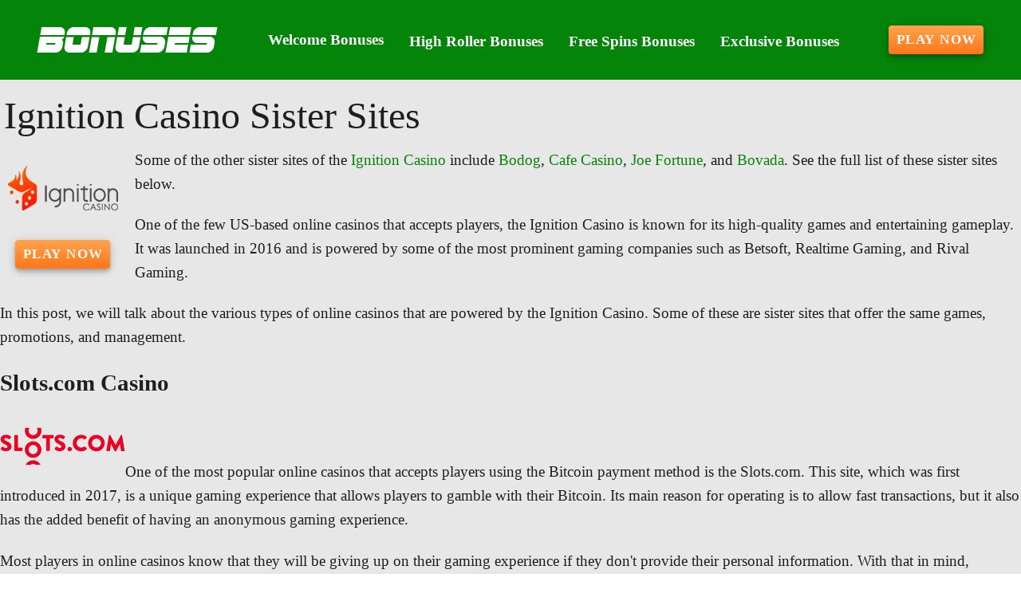

--- FILE ---
content_type: text/html;charset=utf-8
request_url: https://www.nodepositbonuscodesonline.com/ignition-casino-sister-sites
body_size: 18672
content:
<!DOCTYPE html><html  lang="en"><head><meta charset="utf-8">
<meta name="viewport" content="width=device-width,initial-scale=1">
<title>Ignition Casino Sister Sites: Full Review</title>
<script type="text/javascript" async id="matomo" rel="preconnect">
  var _paq = window._paq = window._paq || [];
  /* tracker methods like "setCustomDimension" should be called before "trackPageView" */
  _paq.push(['enableLinkTracking']);
  (function() {
    var u="https://piwik4.pcsol.com/piwik/";
    _paq.push(['setTrackerUrl', u+'matomo.php']);
    _paq.push(['setSiteId', '933']);
    var d=document, g=d.createElement('script'), s=d.getElementsByTagName('script')[0];
    g.async=true; g.src=u+'matomo.js'; s.parentNode.insertBefore(g,s);
  })();</script>
<style id="vuetify-theme-stylesheet">:root {
      --v-theme-background: 231,231,231;
      --v-theme-background-overlay-multiplier: 1;
      --v-theme-surface: 255,255,255;
      --v-theme-surface-overlay-multiplier: 1;
      --v-theme-surface-bright: 255,255,255;
      --v-theme-surface-bright-overlay-multiplier: 1;
      --v-theme-surface-light: 238,238,238;
      --v-theme-surface-light-overlay-multiplier: 1;
      --v-theme-surface-variant: 66,66,66;
      --v-theme-surface-variant-overlay-multiplier: 2;
      --v-theme-on-surface-variant: 238,238,238;
      --v-theme-primary: 166,187,255;
      --v-theme-primary-overlay-multiplier: 1;
      --v-theme-primary-darken-1: 31,85,146;
      --v-theme-primary-darken-1-overlay-multiplier: 2;
      --v-theme-secondary: 72,169,166;
      --v-theme-secondary-overlay-multiplier: 1;
      --v-theme-secondary-darken-1: 1,135,134;
      --v-theme-secondary-darken-1-overlay-multiplier: 1;
      --v-theme-error: 176,0,32;
      --v-theme-error-overlay-multiplier: 2;
      --v-theme-info: 33,150,243;
      --v-theme-info-overlay-multiplier: 1;
      --v-theme-success: 76,175,80;
      --v-theme-success-overlay-multiplier: 1;
      --v-theme-warning: 251,140,0;
      --v-theme-warning-overlay-multiplier: 1;
      --v-theme-rating: 224,165,38;
      --v-theme-rating-overlay-multiplier: 1;
      --v-theme-button: 255,117,25;
      --v-theme-button-overlay-multiplier: 1;
      --v-theme-breadcrumbs: 2,61,4;
      --v-theme-breadcrumbs-overlay-multiplier: 2;
      --v-theme-menuItem: 255,255,255;
      --v-theme-menuItem-overlay-multiplier: 1;
      --v-theme-cardTitle: 5,132,10;
      --v-theme-cardTitle-overlay-multiplier: 2;
      --v-theme-linkColor: 6,132,8;
      --v-theme-linkColor-overlay-multiplier: 2;
      --v-theme-footerLinkColor: 148,250,150;
      --v-theme-footerLinkColor-overlay-multiplier: 1;
      --v-theme-jackpot: 58,150,170;
      --v-theme-jackpot-overlay-multiplier: 1;
      --v-theme-buttonTextColor: 255,255,255;
      --v-theme-buttonTextColor-overlay-multiplier: 1;
      --v-theme-buttonBackground: 58,150,170;
      --v-theme-buttonBackground-overlay-multiplier: 1;
      --v-theme-iconColor: 224,165,38;
      --v-theme-iconColor-overlay-multiplier: 1;
      --v-theme-toTop: 5,132,10;
      --v-theme-toTop-overlay-multiplier: 2;
      --v-theme-footerLink: 255,255,224;
      --v-theme-footerLink-overlay-multiplier: 1;
      --v-theme-on-background: 0,0,0;
      --v-theme-on-surface: 0,0,0;
      --v-theme-on-surface-bright: 0,0,0;
      --v-theme-on-surface-light: 0,0,0;
      --v-theme-on-primary: 0,0,0;
      --v-theme-on-primary-darken-1: 255,255,255;
      --v-theme-on-secondary: 255,255,255;
      --v-theme-on-secondary-darken-1: 255,255,255;
      --v-theme-on-error: 255,255,255;
      --v-theme-on-info: 255,255,255;
      --v-theme-on-success: 255,255,255;
      --v-theme-on-warning: 255,255,255;
      --v-theme-on-rating: 0,0,0;
      --v-theme-on-button: 255,255,255;
      --v-theme-on-breadcrumbs: 255,255,255;
      --v-theme-on-menuItem: 0,0,0;
      --v-theme-on-cardTitle: 255,255,255;
      --v-theme-on-linkColor: 255,255,255;
      --v-theme-on-footerLinkColor: 0,0,0;
      --v-theme-on-jackpot: 255,255,255;
      --v-theme-on-buttonTextColor: 0,0,0;
      --v-theme-on-buttonBackground: 255,255,255;
      --v-theme-on-iconColor: 0,0,0;
      --v-theme-on-toTop: 255,255,255;
      --v-theme-on-footerLink: 0,0,0;
      --v-border-color: 0, 0, 0;
      --v-border-opacity: 0.12;
      --v-high-emphasis-opacity: 0.87;
      --v-medium-emphasis-opacity: 0.6;
      --v-disabled-opacity: 0.38;
      --v-idle-opacity: 0.04;
      --v-hover-opacity: 0.04;
      --v-focus-opacity: 0.12;
      --v-selected-opacity: 0.08;
      --v-activated-opacity: 0.12;
      --v-pressed-opacity: 0.12;
      --v-dragged-opacity: 0.08;
      --v-theme-kbd: 238, 238, 238;
      --v-theme-on-kbd: 0, 0, 0;
      --v-theme-code: 245, 245, 245;
      --v-theme-on-code: 0, 0, 0;
    }
    .v-theme--light {
      color-scheme: normal;
      --v-theme-background: 231,231,231;
      --v-theme-background-overlay-multiplier: 1;
      --v-theme-surface: 255,255,255;
      --v-theme-surface-overlay-multiplier: 1;
      --v-theme-surface-bright: 255,255,255;
      --v-theme-surface-bright-overlay-multiplier: 1;
      --v-theme-surface-light: 238,238,238;
      --v-theme-surface-light-overlay-multiplier: 1;
      --v-theme-surface-variant: 66,66,66;
      --v-theme-surface-variant-overlay-multiplier: 2;
      --v-theme-on-surface-variant: 238,238,238;
      --v-theme-primary: 166,187,255;
      --v-theme-primary-overlay-multiplier: 1;
      --v-theme-primary-darken-1: 31,85,146;
      --v-theme-primary-darken-1-overlay-multiplier: 2;
      --v-theme-secondary: 72,169,166;
      --v-theme-secondary-overlay-multiplier: 1;
      --v-theme-secondary-darken-1: 1,135,134;
      --v-theme-secondary-darken-1-overlay-multiplier: 1;
      --v-theme-error: 176,0,32;
      --v-theme-error-overlay-multiplier: 2;
      --v-theme-info: 33,150,243;
      --v-theme-info-overlay-multiplier: 1;
      --v-theme-success: 76,175,80;
      --v-theme-success-overlay-multiplier: 1;
      --v-theme-warning: 251,140,0;
      --v-theme-warning-overlay-multiplier: 1;
      --v-theme-rating: 224,165,38;
      --v-theme-rating-overlay-multiplier: 1;
      --v-theme-button: 255,117,25;
      --v-theme-button-overlay-multiplier: 1;
      --v-theme-breadcrumbs: 2,61,4;
      --v-theme-breadcrumbs-overlay-multiplier: 2;
      --v-theme-menuItem: 255,255,255;
      --v-theme-menuItem-overlay-multiplier: 1;
      --v-theme-cardTitle: 5,132,10;
      --v-theme-cardTitle-overlay-multiplier: 2;
      --v-theme-linkColor: 6,132,8;
      --v-theme-linkColor-overlay-multiplier: 2;
      --v-theme-footerLinkColor: 148,250,150;
      --v-theme-footerLinkColor-overlay-multiplier: 1;
      --v-theme-jackpot: 58,150,170;
      --v-theme-jackpot-overlay-multiplier: 1;
      --v-theme-buttonTextColor: 255,255,255;
      --v-theme-buttonTextColor-overlay-multiplier: 1;
      --v-theme-buttonBackground: 58,150,170;
      --v-theme-buttonBackground-overlay-multiplier: 1;
      --v-theme-iconColor: 224,165,38;
      --v-theme-iconColor-overlay-multiplier: 1;
      --v-theme-toTop: 5,132,10;
      --v-theme-toTop-overlay-multiplier: 2;
      --v-theme-footerLink: 255,255,224;
      --v-theme-footerLink-overlay-multiplier: 1;
      --v-theme-on-background: 0,0,0;
      --v-theme-on-surface: 0,0,0;
      --v-theme-on-surface-bright: 0,0,0;
      --v-theme-on-surface-light: 0,0,0;
      --v-theme-on-primary: 0,0,0;
      --v-theme-on-primary-darken-1: 255,255,255;
      --v-theme-on-secondary: 255,255,255;
      --v-theme-on-secondary-darken-1: 255,255,255;
      --v-theme-on-error: 255,255,255;
      --v-theme-on-info: 255,255,255;
      --v-theme-on-success: 255,255,255;
      --v-theme-on-warning: 255,255,255;
      --v-theme-on-rating: 0,0,0;
      --v-theme-on-button: 255,255,255;
      --v-theme-on-breadcrumbs: 255,255,255;
      --v-theme-on-menuItem: 0,0,0;
      --v-theme-on-cardTitle: 255,255,255;
      --v-theme-on-linkColor: 255,255,255;
      --v-theme-on-footerLinkColor: 0,0,0;
      --v-theme-on-jackpot: 255,255,255;
      --v-theme-on-buttonTextColor: 0,0,0;
      --v-theme-on-buttonBackground: 255,255,255;
      --v-theme-on-iconColor: 0,0,0;
      --v-theme-on-toTop: 255,255,255;
      --v-theme-on-footerLink: 0,0,0;
      --v-border-color: 0, 0, 0;
      --v-border-opacity: 0.12;
      --v-high-emphasis-opacity: 0.87;
      --v-medium-emphasis-opacity: 0.6;
      --v-disabled-opacity: 0.38;
      --v-idle-opacity: 0.04;
      --v-hover-opacity: 0.04;
      --v-focus-opacity: 0.12;
      --v-selected-opacity: 0.08;
      --v-activated-opacity: 0.12;
      --v-pressed-opacity: 0.12;
      --v-dragged-opacity: 0.08;
      --v-theme-kbd: 238, 238, 238;
      --v-theme-on-kbd: 0, 0, 0;
      --v-theme-code: 245, 245, 245;
      --v-theme-on-code: 0, 0, 0;
    }
    .v-theme--dark {
      color-scheme: dark;
      --v-theme-background: 18,18,18;
      --v-theme-background-overlay-multiplier: 1;
      --v-theme-surface: 33,33,33;
      --v-theme-surface-overlay-multiplier: 1;
      --v-theme-surface-bright: 204,191,214;
      --v-theme-surface-bright-overlay-multiplier: 2;
      --v-theme-surface-light: 66,66,66;
      --v-theme-surface-light-overlay-multiplier: 1;
      --v-theme-surface-variant: 200,200,200;
      --v-theme-surface-variant-overlay-multiplier: 2;
      --v-theme-on-surface-variant: 0,0,0;
      --v-theme-primary: 33,150,243;
      --v-theme-primary-overlay-multiplier: 2;
      --v-theme-primary-darken-1: 39,124,193;
      --v-theme-primary-darken-1-overlay-multiplier: 2;
      --v-theme-secondary: 84,182,178;
      --v-theme-secondary-overlay-multiplier: 2;
      --v-theme-secondary-darken-1: 72,169,166;
      --v-theme-secondary-darken-1-overlay-multiplier: 2;
      --v-theme-error: 207,102,121;
      --v-theme-error-overlay-multiplier: 2;
      --v-theme-info: 33,150,243;
      --v-theme-info-overlay-multiplier: 2;
      --v-theme-success: 76,175,80;
      --v-theme-success-overlay-multiplier: 2;
      --v-theme-warning: 251,140,0;
      --v-theme-warning-overlay-multiplier: 2;
      --v-theme-on-background: 255,255,255;
      --v-theme-on-surface: 255,255,255;
      --v-theme-on-surface-bright: 0,0,0;
      --v-theme-on-surface-light: 255,255,255;
      --v-theme-on-primary: 255,255,255;
      --v-theme-on-primary-darken-1: 255,255,255;
      --v-theme-on-secondary: 255,255,255;
      --v-theme-on-secondary-darken-1: 255,255,255;
      --v-theme-on-error: 255,255,255;
      --v-theme-on-info: 255,255,255;
      --v-theme-on-success: 255,255,255;
      --v-theme-on-warning: 255,255,255;
      --v-border-color: 255, 255, 255;
      --v-border-opacity: 0.12;
      --v-high-emphasis-opacity: 1;
      --v-medium-emphasis-opacity: 0.7;
      --v-disabled-opacity: 0.5;
      --v-idle-opacity: 0.1;
      --v-hover-opacity: 0.04;
      --v-focus-opacity: 0.12;
      --v-selected-opacity: 0.08;
      --v-activated-opacity: 0.12;
      --v-pressed-opacity: 0.16;
      --v-dragged-opacity: 0.08;
      --v-theme-kbd: 66, 66, 66;
      --v-theme-on-kbd: 255, 255, 255;
      --v-theme-code: 52, 52, 52;
      --v-theme-on-code: 204, 204, 204;
    }
    .bg-background {
      --v-theme-overlay-multiplier: var(--v-theme-background-overlay-multiplier);
      background-color: rgb(var(--v-theme-background)) !important;
      color: rgb(var(--v-theme-on-background)) !important;
    }
    .bg-surface {
      --v-theme-overlay-multiplier: var(--v-theme-surface-overlay-multiplier);
      background-color: rgb(var(--v-theme-surface)) !important;
      color: rgb(var(--v-theme-on-surface)) !important;
    }
    .bg-surface-bright {
      --v-theme-overlay-multiplier: var(--v-theme-surface-bright-overlay-multiplier);
      background-color: rgb(var(--v-theme-surface-bright)) !important;
      color: rgb(var(--v-theme-on-surface-bright)) !important;
    }
    .bg-surface-light {
      --v-theme-overlay-multiplier: var(--v-theme-surface-light-overlay-multiplier);
      background-color: rgb(var(--v-theme-surface-light)) !important;
      color: rgb(var(--v-theme-on-surface-light)) !important;
    }
    .bg-surface-variant {
      --v-theme-overlay-multiplier: var(--v-theme-surface-variant-overlay-multiplier);
      background-color: rgb(var(--v-theme-surface-variant)) !important;
      color: rgb(var(--v-theme-on-surface-variant)) !important;
    }
    .bg-primary {
      --v-theme-overlay-multiplier: var(--v-theme-primary-overlay-multiplier);
      background-color: rgb(var(--v-theme-primary)) !important;
      color: rgb(var(--v-theme-on-primary)) !important;
    }
    .bg-primary-darken-1 {
      --v-theme-overlay-multiplier: var(--v-theme-primary-darken-1-overlay-multiplier);
      background-color: rgb(var(--v-theme-primary-darken-1)) !important;
      color: rgb(var(--v-theme-on-primary-darken-1)) !important;
    }
    .bg-secondary {
      --v-theme-overlay-multiplier: var(--v-theme-secondary-overlay-multiplier);
      background-color: rgb(var(--v-theme-secondary)) !important;
      color: rgb(var(--v-theme-on-secondary)) !important;
    }
    .bg-secondary-darken-1 {
      --v-theme-overlay-multiplier: var(--v-theme-secondary-darken-1-overlay-multiplier);
      background-color: rgb(var(--v-theme-secondary-darken-1)) !important;
      color: rgb(var(--v-theme-on-secondary-darken-1)) !important;
    }
    .bg-error {
      --v-theme-overlay-multiplier: var(--v-theme-error-overlay-multiplier);
      background-color: rgb(var(--v-theme-error)) !important;
      color: rgb(var(--v-theme-on-error)) !important;
    }
    .bg-info {
      --v-theme-overlay-multiplier: var(--v-theme-info-overlay-multiplier);
      background-color: rgb(var(--v-theme-info)) !important;
      color: rgb(var(--v-theme-on-info)) !important;
    }
    .bg-success {
      --v-theme-overlay-multiplier: var(--v-theme-success-overlay-multiplier);
      background-color: rgb(var(--v-theme-success)) !important;
      color: rgb(var(--v-theme-on-success)) !important;
    }
    .bg-warning {
      --v-theme-overlay-multiplier: var(--v-theme-warning-overlay-multiplier);
      background-color: rgb(var(--v-theme-warning)) !important;
      color: rgb(var(--v-theme-on-warning)) !important;
    }
    .bg-rating {
      --v-theme-overlay-multiplier: var(--v-theme-rating-overlay-multiplier);
      background-color: rgb(var(--v-theme-rating)) !important;
      color: rgb(var(--v-theme-on-rating)) !important;
    }
    .bg-button {
      --v-theme-overlay-multiplier: var(--v-theme-button-overlay-multiplier);
      background-color: rgb(var(--v-theme-button)) !important;
      color: rgb(var(--v-theme-on-button)) !important;
    }
    .bg-breadcrumbs {
      --v-theme-overlay-multiplier: var(--v-theme-breadcrumbs-overlay-multiplier);
      background-color: rgb(var(--v-theme-breadcrumbs)) !important;
      color: rgb(var(--v-theme-on-breadcrumbs)) !important;
    }
    .bg-menuItem {
      --v-theme-overlay-multiplier: var(--v-theme-menuItem-overlay-multiplier);
      background-color: rgb(var(--v-theme-menuItem)) !important;
      color: rgb(var(--v-theme-on-menuItem)) !important;
    }
    .bg-cardTitle {
      --v-theme-overlay-multiplier: var(--v-theme-cardTitle-overlay-multiplier);
      background-color: rgb(var(--v-theme-cardTitle)) !important;
      color: rgb(var(--v-theme-on-cardTitle)) !important;
    }
    .bg-linkColor {
      --v-theme-overlay-multiplier: var(--v-theme-linkColor-overlay-multiplier);
      background-color: rgb(var(--v-theme-linkColor)) !important;
      color: rgb(var(--v-theme-on-linkColor)) !important;
    }
    .bg-footerLinkColor {
      --v-theme-overlay-multiplier: var(--v-theme-footerLinkColor-overlay-multiplier);
      background-color: rgb(var(--v-theme-footerLinkColor)) !important;
      color: rgb(var(--v-theme-on-footerLinkColor)) !important;
    }
    .bg-jackpot {
      --v-theme-overlay-multiplier: var(--v-theme-jackpot-overlay-multiplier);
      background-color: rgb(var(--v-theme-jackpot)) !important;
      color: rgb(var(--v-theme-on-jackpot)) !important;
    }
    .bg-buttonTextColor {
      --v-theme-overlay-multiplier: var(--v-theme-buttonTextColor-overlay-multiplier);
      background-color: rgb(var(--v-theme-buttonTextColor)) !important;
      color: rgb(var(--v-theme-on-buttonTextColor)) !important;
    }
    .bg-buttonBackground {
      --v-theme-overlay-multiplier: var(--v-theme-buttonBackground-overlay-multiplier);
      background-color: rgb(var(--v-theme-buttonBackground)) !important;
      color: rgb(var(--v-theme-on-buttonBackground)) !important;
    }
    .bg-iconColor {
      --v-theme-overlay-multiplier: var(--v-theme-iconColor-overlay-multiplier);
      background-color: rgb(var(--v-theme-iconColor)) !important;
      color: rgb(var(--v-theme-on-iconColor)) !important;
    }
    .bg-toTop {
      --v-theme-overlay-multiplier: var(--v-theme-toTop-overlay-multiplier);
      background-color: rgb(var(--v-theme-toTop)) !important;
      color: rgb(var(--v-theme-on-toTop)) !important;
    }
    .bg-footerLink {
      --v-theme-overlay-multiplier: var(--v-theme-footerLink-overlay-multiplier);
      background-color: rgb(var(--v-theme-footerLink)) !important;
      color: rgb(var(--v-theme-on-footerLink)) !important;
    }
    .text-background {
      color: rgb(var(--v-theme-background)) !important;
    }
    .border-background {
      --v-border-color: var(--v-theme-background);
    }
    .text-surface {
      color: rgb(var(--v-theme-surface)) !important;
    }
    .border-surface {
      --v-border-color: var(--v-theme-surface);
    }
    .text-surface-bright {
      color: rgb(var(--v-theme-surface-bright)) !important;
    }
    .border-surface-bright {
      --v-border-color: var(--v-theme-surface-bright);
    }
    .text-surface-light {
      color: rgb(var(--v-theme-surface-light)) !important;
    }
    .border-surface-light {
      --v-border-color: var(--v-theme-surface-light);
    }
    .text-surface-variant {
      color: rgb(var(--v-theme-surface-variant)) !important;
    }
    .border-surface-variant {
      --v-border-color: var(--v-theme-surface-variant);
    }
    .on-surface-variant {
      color: rgb(var(--v-theme-on-surface-variant)) !important;
    }
    .text-primary {
      color: rgb(var(--v-theme-primary)) !important;
    }
    .border-primary {
      --v-border-color: var(--v-theme-primary);
    }
    .text-primary-darken-1 {
      color: rgb(var(--v-theme-primary-darken-1)) !important;
    }
    .border-primary-darken-1 {
      --v-border-color: var(--v-theme-primary-darken-1);
    }
    .text-secondary {
      color: rgb(var(--v-theme-secondary)) !important;
    }
    .border-secondary {
      --v-border-color: var(--v-theme-secondary);
    }
    .text-secondary-darken-1 {
      color: rgb(var(--v-theme-secondary-darken-1)) !important;
    }
    .border-secondary-darken-1 {
      --v-border-color: var(--v-theme-secondary-darken-1);
    }
    .text-error {
      color: rgb(var(--v-theme-error)) !important;
    }
    .border-error {
      --v-border-color: var(--v-theme-error);
    }
    .text-info {
      color: rgb(var(--v-theme-info)) !important;
    }
    .border-info {
      --v-border-color: var(--v-theme-info);
    }
    .text-success {
      color: rgb(var(--v-theme-success)) !important;
    }
    .border-success {
      --v-border-color: var(--v-theme-success);
    }
    .text-warning {
      color: rgb(var(--v-theme-warning)) !important;
    }
    .border-warning {
      --v-border-color: var(--v-theme-warning);
    }
    .text-rating {
      color: rgb(var(--v-theme-rating)) !important;
    }
    .border-rating {
      --v-border-color: var(--v-theme-rating);
    }
    .text-button {
      color: rgb(var(--v-theme-button)) !important;
    }
    .border-button {
      --v-border-color: var(--v-theme-button);
    }
    .text-breadcrumbs {
      color: rgb(var(--v-theme-breadcrumbs)) !important;
    }
    .border-breadcrumbs {
      --v-border-color: var(--v-theme-breadcrumbs);
    }
    .text-menuItem {
      color: rgb(var(--v-theme-menuItem)) !important;
    }
    .border-menuItem {
      --v-border-color: var(--v-theme-menuItem);
    }
    .text-cardTitle {
      color: rgb(var(--v-theme-cardTitle)) !important;
    }
    .border-cardTitle {
      --v-border-color: var(--v-theme-cardTitle);
    }
    .text-linkColor {
      color: rgb(var(--v-theme-linkColor)) !important;
    }
    .border-linkColor {
      --v-border-color: var(--v-theme-linkColor);
    }
    .text-footerLinkColor {
      color: rgb(var(--v-theme-footerLinkColor)) !important;
    }
    .border-footerLinkColor {
      --v-border-color: var(--v-theme-footerLinkColor);
    }
    .text-jackpot {
      color: rgb(var(--v-theme-jackpot)) !important;
    }
    .border-jackpot {
      --v-border-color: var(--v-theme-jackpot);
    }
    .text-buttonTextColor {
      color: rgb(var(--v-theme-buttonTextColor)) !important;
    }
    .border-buttonTextColor {
      --v-border-color: var(--v-theme-buttonTextColor);
    }
    .text-buttonBackground {
      color: rgb(var(--v-theme-buttonBackground)) !important;
    }
    .border-buttonBackground {
      --v-border-color: var(--v-theme-buttonBackground);
    }
    .text-iconColor {
      color: rgb(var(--v-theme-iconColor)) !important;
    }
    .border-iconColor {
      --v-border-color: var(--v-theme-iconColor);
    }
    .text-toTop {
      color: rgb(var(--v-theme-toTop)) !important;
    }
    .border-toTop {
      --v-border-color: var(--v-theme-toTop);
    }
    .text-footerLink {
      color: rgb(var(--v-theme-footerLink)) !important;
    }
    .border-footerLink {
      --v-border-color: var(--v-theme-footerLink);
    }
    .on-background {
      color: rgb(var(--v-theme-on-background)) !important;
    }
    .on-surface {
      color: rgb(var(--v-theme-on-surface)) !important;
    }
    .on-surface-bright {
      color: rgb(var(--v-theme-on-surface-bright)) !important;
    }
    .on-surface-light {
      color: rgb(var(--v-theme-on-surface-light)) !important;
    }
    .on-primary {
      color: rgb(var(--v-theme-on-primary)) !important;
    }
    .on-primary-darken-1 {
      color: rgb(var(--v-theme-on-primary-darken-1)) !important;
    }
    .on-secondary {
      color: rgb(var(--v-theme-on-secondary)) !important;
    }
    .on-secondary-darken-1 {
      color: rgb(var(--v-theme-on-secondary-darken-1)) !important;
    }
    .on-error {
      color: rgb(var(--v-theme-on-error)) !important;
    }
    .on-info {
      color: rgb(var(--v-theme-on-info)) !important;
    }
    .on-success {
      color: rgb(var(--v-theme-on-success)) !important;
    }
    .on-warning {
      color: rgb(var(--v-theme-on-warning)) !important;
    }
    .on-rating {
      color: rgb(var(--v-theme-on-rating)) !important;
    }
    .on-button {
      color: rgb(var(--v-theme-on-button)) !important;
    }
    .on-breadcrumbs {
      color: rgb(var(--v-theme-on-breadcrumbs)) !important;
    }
    .on-menuItem {
      color: rgb(var(--v-theme-on-menuItem)) !important;
    }
    .on-cardTitle {
      color: rgb(var(--v-theme-on-cardTitle)) !important;
    }
    .on-linkColor {
      color: rgb(var(--v-theme-on-linkColor)) !important;
    }
    .on-footerLinkColor {
      color: rgb(var(--v-theme-on-footerLinkColor)) !important;
    }
    .on-jackpot {
      color: rgb(var(--v-theme-on-jackpot)) !important;
    }
    .on-buttonTextColor {
      color: rgb(var(--v-theme-on-buttonTextColor)) !important;
    }
    .on-buttonBackground {
      color: rgb(var(--v-theme-on-buttonBackground)) !important;
    }
    .on-iconColor {
      color: rgb(var(--v-theme-on-iconColor)) !important;
    }
    .on-toTop {
      color: rgb(var(--v-theme-on-toTop)) !important;
    }
    .on-footerLink {
      color: rgb(var(--v-theme-on-footerLink)) !important;
    }
</style>
<link integrity="sha384-tmaIpkt7aHESXmLk9/PgnEWKIZmxapa36LuOq2VIJceMS0IZbuYweqwD9ohtrMcc" rel="stylesheet" href="/_nuxt/entry.DQQmZXDS.css" crossorigin>
<link integrity="sha384-kxMIDxpikrSIzNSW7GwKUpUPy4SuRtDbLchZ1dcb1yVq0l9yXLhmU7Gm7qSFNKGL" rel="stylesheet" href="/_nuxt/default.DD-nWqds.css" crossorigin>
<link integrity="sha384-CSWGw1k76BnrchshYQU5JXHkVKz/y0SHIxxCNfRbxjA8L9HOzmWFTbXqDUai0kcU" rel="stylesheet" href="/_nuxt/VList.BT7WLuQf.css" crossorigin>
<link integrity="sha384-Owko0/Kw1j8zhd/obELVcTWKI6e7Vd7js/jhFa2m/QlHb3JisOGp6wImbJuvWK9l" rel="stylesheet" href="/_nuxt/VListItem.BKg2YO5l.css" crossorigin>
<link integrity="sha384-fBTYzD20YBQAyEgtjGdwGCB4FyJhdYDSKDv8HH1czLg306o6oWrcX4xR2MSij+Dn" rel="stylesheet" href="/_nuxt/VIcon.CPAKs93C.css" crossorigin>
<link integrity="sha384-MB+7/OE4brocONWJu7FfH6CfznyRiQ0WoFnkGV8xrSzL6x9Ztj+RN+4lpR94QFT3" rel="stylesheet" href="/_nuxt/VAvatar.BeQR0lG8.css" crossorigin>
<link integrity="sha384-7H2aRxe6zO++f6Rij87mbYnJhl7H3P3YbPcZmG7mH8ICWMKrgjvgWRG7Wwek7hrU" rel="stylesheet" href="/_nuxt/index.ad0yf_Vh.css" crossorigin>
<link integrity="sha384-693VjrgBEEFG1h6tfXt7t43cjZzc4vJ1QW40gyBSVer4CIeTliqH3eUZ6KqEmRZW" rel="stylesheet" href="/_nuxt/VBtn.DwrDu8Oo.css" crossorigin>
<link integrity="sha384-ZFh9YZHWtfxDuj3ERBmyls5YGDxIkHOKnVKfSQIRcAqIbxIPvLvIiSKxuK4ZQCex" rel="stylesheet" href="/_nuxt/Breadcrumbs.BH7W0eFp.css" crossorigin>
<link integrity="sha384-mV1dfG8r1RSSvnUwDVLmggWpFwT3ZWOayo2ZyWjYFn2RwL8CJazPp7RjyyV/MXj9" rel="stylesheet" href="/_nuxt/SmartLink.BpAGF13P.css" crossorigin>
<link integrity="sha384-On2ydsTCoNYo3/Li+MEetNVgNLvDwHz2gK4TvXCbXwMkrZxL6jT5JWnth2luld5S" rel="stylesheet" href="/_nuxt/Rating.CPOd4D6x.css" crossorigin>
<link integrity="sha384-I8K1QhMyboxeK7gtRfNiDkNZWbn1JGoKAYx9aMKU9dgjD38EAosgbbkwIlDV9UKw" rel="stylesheet" href="/_nuxt/VRow.7zN8MVSi.css" crossorigin>
<link integrity="sha384-d2pWQAwGQGCcF7hqyY90YZy836hDE5WRPRUp7y1r9UqMFiWybnZ4GTtb9RsqumFX" rel="stylesheet" href="/_nuxt/VCard.BJpnGCUN.css" crossorigin>
<link integrity="sha384-N7RFPkFX91GtyeaNdccuUDt1G45m0elZC+idIEjYfFvsIKXrdzPr0/7SkfkUN/xc" rel="stylesheet" href="/_nuxt/Banner.p7R4F2_8.css" crossorigin>
<link integrity="sha384-CVSGJcSiyPUc/xFgTe45x7qYgWNNnANJ6VFdM0ssGcCpRH0Ot4jdBqksuh9Wvqfj" rel="stylesheet" href="/_nuxt/StructurizerTree.CDSmcIE6.css" crossorigin>
<link integrity="sha384-LW/G4SmZgOZVzdx6m/u27nTBaQYJUtwLnGm5MP1p1rhjD+U8VRTPbNOTB+9sDMEC" rel="stylesheet" href="/_nuxt/NestedMenuItem.DmPEmSi-.css" crossorigin>
<link integrity="sha384-eSN+9I8KSZfaLa0Ae6/Hj6q0Kuu4b2qwNy7PRpd2gq4Ri3kSLJZVpcdYiX6MY0nm" rel="stylesheet" href="/_nuxt/PromoCategories.BOaw1GDg.css" crossorigin>
<link rel="preload" as="image" href="https://www.nodepositbonuscodesonline.com/files_default/banners/1/9/5/9/mobile-offer.avif" media="screen and (max-width: 1199px)" fetchpriority="high">
<link integrity="sha384-6AGSFO21wjDyFKRvdxDq0MWR0YF/30x4zPnIfk/Va0gyUtJ/t7fSfd+s25WMGMZU" rel="modulepreload" as="script" crossorigin href="/_nuxt/8oIH4gzL.js">
<link integrity="sha384-F/zFc95EGsXlH5degyj44SvDe9wTUUfHCDa8g2slY2M61NRBptdsph8I/iLU7o3j" rel="modulepreload" as="script" crossorigin href="/_nuxt/BecwgKne.js">
<link integrity="sha384-St0O806ehOOa+GBXppzvQvz8TfGn7znxXbbfQ1Y4WOwmqfIMHiYiT9aIW4XSCQWw" rel="modulepreload" as="script" crossorigin href="/_nuxt/DMTOiQZ3.js">
<link integrity="sha384-zPhL5J6hdeYWEUiAQMC65QZEsNtiQ0hwYkSGeSvRZfVpAEsL47Xu3N/AhB6TCuTh" rel="modulepreload" as="script" crossorigin href="/_nuxt/CqRpGU3h.js">
<link integrity="sha384-mubmiLUnBogadTfr1JWEqPqyZNb6H9xaZK6DIH2urHxYhVRuMkkhiq3sDO3lVDwp" rel="modulepreload" as="script" crossorigin href="/_nuxt/VD2MTumt.js">
<link integrity="sha384-5h4mpe6TKVFUKEbM5q4RGf5Uy4kIYpxPp84Aw6gPdUaUtHiwwX1ab8aUsWGmfqlC" rel="modulepreload" as="script" crossorigin href="/_nuxt/DQu2-xPG.js">
<link integrity="sha384-/G0CrY87kYw8pv5cI92faUwF+mzcpNVwoInBWISXbeTuHDi52Gue/+fLG7UxHWO1" rel="modulepreload" as="script" crossorigin href="/_nuxt/CVPNKLPW.js">
<link integrity="sha384-XNXqu3LArFKo3iuY+s7Jp9CJlgoMLWXNv13jKqQj325w06aWr8skM+Rek4ggjkW1" rel="modulepreload" as="script" crossorigin href="/_nuxt/D0yauFHY.js">
<link integrity="sha384-6hGt+/dRudLDTLpJ7xOSMMhqzXM3JGdqg1JCzs6Dnnvf4C0V9lIFlHhlcSUG4Kxg" rel="modulepreload" as="script" crossorigin href="/_nuxt/DUmMIG0v.js">
<link integrity="sha384-XYvd5HaMp7TD+f8DE/3DP3yob0DLUXPBQ1mN49ujQPbwGXpie2Zdrj6un12I45lR" rel="modulepreload" as="script" crossorigin href="/_nuxt/q8oisWsc.js">
<link integrity="sha384-+rc2tB0cEOHfMZaN2KE0AQx9Jwcdri4sjcZ7j+CeljB4wnvmDDOhs5U89i9cgque" rel="modulepreload" as="script" crossorigin href="/_nuxt/AnO9VWyH.js">
<link integrity="sha384-3se2nW+73CJoTLxqqqX0NizBL6agpBuJseWZd4Jb/y0LPbQMLc0D1nuD8ZOcP17O" rel="modulepreload" as="script" crossorigin href="/_nuxt/DwcU8Kvm.js">
<link integrity="sha384-x6ODKhXlSvorNpqF9UWXWeYnGctCJxxj2Vd3WVdE+ODZEDFL8ez7kOeAgfSB43Lg" rel="modulepreload" as="script" crossorigin href="/_nuxt/DUYEpKNE.js">
<link integrity="sha384-9Zy83elkw+T1yXYS3KszNtmSuOEPDFnR8ueVoSqiWMtoocdB8R//s5PUBx/+oyLC" rel="modulepreload" as="script" crossorigin href="/_nuxt/t7G9SF76.js">
<link integrity="sha384-XH+iY1yfu8xwYmQjmUy28JWFV+oTC3DibeKYeDfCjfrwi2GORp4z6goAEE54TN4O" rel="modulepreload" as="script" crossorigin href="/_nuxt/B8oBzKay.js">
<link integrity="sha384-bSKc9AowbCJZvGf68FUGGCxO5IZn95s0YLTsUQBSZcSBZw6rckXedSf++QmpRW84" rel="modulepreload" as="script" crossorigin href="/_nuxt/DcOPdFGg.js">
<link integrity="sha384-JU0AVATvU+xHruX8PV7a4iDTRv44zZTAjzK/ZyEmEllycFVt88Gq75zReX9gyMPQ" rel="modulepreload" as="script" crossorigin href="/_nuxt/CCvldG2M.js">
<link integrity="sha384-3PjvAYMKGJBDoa2HX/ZOQqhj96zvq5WlISmPw3MB7Bq9LdbzvcumK39us4IFTD6V" rel="modulepreload" as="script" crossorigin href="/_nuxt/B6VBvUYu.js">
<link integrity="sha384-nKnycFcjVHitaGNxUX668Mg9+cAqA6gheHkFMG7rHA4izh64DYmxj/CIW9FoWb15" rel="modulepreload" as="script" crossorigin href="/_nuxt/9vxv9SuT.js">
<link integrity="sha384-GvLZCcS5i8FyD+vClyv+4XeqIQiN1vgH8+OkSIACOVOCU3gZ+dt10Iu5EvR2SOV2" rel="modulepreload" as="script" crossorigin href="/_nuxt/BqI8EwvZ.js">
<link integrity="sha384-hWLTLl1dq4DGsHVGvUCvz0B9DDNwx5j1A2+i2nz7gkC6iPq8FSBYVWEneeVo8z9T" rel="modulepreload" as="script" crossorigin href="/_nuxt/BYCvT88v.js">
<link integrity="sha384-4iPgrbvSsT3xXwlzh3lAZeEsv3GCZTcFmchsqpWqaIbM8Qpx9WI8vqK/nhOFTKxX" rel="modulepreload" as="script" crossorigin href="/_nuxt/Cn_bF1Pb.js">
<link integrity="sha384-Q045YS+m9hSsdkuc2FLS2Cuak9c6VnRMSwHWdjqKOjxSDgWmoS1lYS3lQSScYdBI" rel="modulepreload" as="script" crossorigin href="/_nuxt/Bgic4IGb.js">
<link integrity="sha384-DtsYZ9D7enkb7AEMb5UeO15nR7zmVfdVJ+ol3M8lD2CMzvBmX4JPiGRpAb6FenzI" rel="modulepreload" as="script" crossorigin href="/_nuxt/ZkO82Q4n.js">
<link integrity="sha384-zx/q1mRopZ/iWzpB+I1St6J9ecoPHi5U116rd7bogaatlNkrp2HgAIsv27W48mDe" rel="modulepreload" as="script" crossorigin href="/_nuxt/HFf83nw7.js">
<link integrity="sha384-LKlCFZ/af/Vs1Eff4NpUdldbiLyf9uRtpYiUQB/TeE/ReRkDpD2+GliAxNGrp7UA" rel="modulepreload" as="script" crossorigin href="/_nuxt/C5PeMWiX.js">
<link integrity="sha384-dZZGmUxMuTXb88NmOL3mBttHiaMSKmIpoimKpZNtTFc5ObTL8GN09r6SwfuWv98O" rel="modulepreload" as="script" crossorigin href="/_nuxt/tnKfarCv.js">
<link integrity="sha384-E/zk/nrwNcgeik3Uon4SVA3CkH6hmcb6sFQ4fhGaCgKOZa8v1JXxr+jbkbYGTZk3" rel="modulepreload" as="script" crossorigin href="/_nuxt/Jz6nsC31.js">
<link integrity="sha384-MZKovpT6Y9djIcniT+dTi5Z0msVOm9M5AqmxOe0PXvtor+AkWA/wy3wz2XITzZR6" rel="modulepreload" as="script" crossorigin href="/_nuxt/BddSKtGs.js">
<link integrity="sha384-hyhztN7Zryzi/OJdNPSUamdRgcJINJsUFbLdsKUqi3mDz3aYScOmed+UZecFcAAX" rel="modulepreload" as="script" crossorigin href="/_nuxt/CeYcxhL6.js">
<link integrity="sha384-F5m9c44Fk83p2dGa0Rmf26Da9N0kHaxl7lFiRkjVp/tsW1gldP1xCB9KciXgOvgT" rel="modulepreload" as="script" crossorigin href="/_nuxt/Ljuzv6al.js">
<link integrity="sha384-dkIPZluQ5whndv0OPxHZ9a0HY4mjb1NdoxeOasMFhDkFPaS4z/vxNiOys+cTRaFQ" rel="modulepreload" as="script" crossorigin href="/_nuxt/BKDJY3q9.js">
<link integrity="sha384-OhvB1YFapjYNxEWRaUnsGlEWqKs7PQ8AKMsqcQqIMA93xsNEQhmuU9wStz9hN5IN" rel="modulepreload" as="script" crossorigin href="/_nuxt/DlAUqK2U.js">
<link integrity="sha384-a5UKodXJVLeh/4v4JNO7PDSuLuRETliFDljOqKM7by5Ic2MqLKvtwmKzEX7IUZ7x" rel="modulepreload" as="script" crossorigin href="/_nuxt/DIiFsMMi.js">
<link integrity="sha384-qKj/stJaJGEcq0oy8O1viY7DnRGAOe5Lf9xr1SBjpR/aIGT/IFLYUTtOc55NRLwC" rel="modulepreload" as="script" crossorigin href="/_nuxt/CA4pgRyY.js">
<link integrity="sha384-1ND8Rfvf9snmH8fB+0R0VTwNlL22zN18+sFJGi+sSc6bJFS6TyLpq8+4Z4qmv9cp" rel="modulepreload" as="script" crossorigin href="/_nuxt/_xYqXobR.js">
<link integrity="sha384-HdyhY1SXgz9BXe3LtTNCAANau0wUQNgYQbsJ9dU7jJ6FMJsCr6UA4GGgPxgoVa65" rel="modulepreload" as="script" crossorigin href="/_nuxt/DH9sLzeF.js">
<link integrity="sha384-MitbM/E6nntJ66AqgbfmFjTXAyvNm5MDIFtwvx7zwDvhxMBgVkitziid0kKHSsyg" rel="modulepreload" as="script" crossorigin href="/_nuxt/BSDneH2e.js">
<link integrity="sha384-BRVL1ogeJUNSK2vIY2wVzsROZoNfymgPkraB/nFny5tnVpRltsUoIDU+DKU2gda2" rel="modulepreload" as="script" crossorigin href="/_nuxt/4dgHCYCs.js">
<link integrity="sha384-030fAmptTMQShSCOx1TSNnblIUUi1b0QhZWHKML61lR/L3iuHd0saPrwFxvUn+Km" rel="modulepreload" as="script" crossorigin href="/_nuxt/DYO3Uw_m.js">
<link integrity="sha384-NEIRbP8a8YgIKB7lc/FlVqY/KOBKCmEgNPFw8G/0kR0+NRyC2Xqk5R8as9SrrAzb" rel="modulepreload" as="script" crossorigin href="/_nuxt/DH6bcfnO.js">
<link integrity="sha384-Oxf4CWoh2zXsz0o84KViDfsHYPcvyFQr8Boky0+sV4itTv6GP3uYIA7LNk63h2E/" rel="modulepreload" as="script" crossorigin href="/_nuxt/DDSJbkc2.js">
<link integrity="sha384-O9r7T6eUibJvIWUzh4Muqdy7zBWQBmRS3nY1emERPjALkJ2cQhCkUwisLItYCMgj" rel="modulepreload" as="script" crossorigin href="/_nuxt/DLnu0txk.js">
<link integrity="sha384-2QgyCSYoa1qXe02B6V4o8K90csrLubxsPmzhcZBCxMxph7tIlzEL8nwFn5DYcyJ9" rel="modulepreload" as="script" crossorigin href="/_nuxt/AeF22iPf.js">
<link integrity="sha384-0qI7x4Pjqjj0AeE8dIhQUTfElUp/2IMx8Vl8X/cREdyAfHNwpbKCxtpUHFbt5p8w" rel="preload" as="fetch" fetchpriority="low" crossorigin="anonymous" href="/_nuxt/builds/meta/9d2cde94-4e63-4532-a6a8-7d53454e5798.json">
<meta name="theme-color" content="#ffffff">
<link rel="icon" type="image/x-icon" href="/favicon.ico">
<link rel="canonical" href="https://www.nodepositbonuscodesonline.com/ignition-casino-sister-sites">
<link rel="manifest" href="/api/pwa/manifest.webmanifest">
<meta name="description" content="Learn everything you should know about Ignition Casino Sister Sites.">
<meta name="og:url" content="https://www.nodepositbonuscodesonline.com/ignition-casino-sister-sites">
<meta name="og:title" content="Ignition Casino Sister Sites: Full Review">
<meta name="og:description" content="Learn everything you should know about Ignition Casino Sister Sites.">
<script type="application/ld+json">{"@context":"http://schema.org/","@type":"Article","headline":"Ignition Casino Sister Sites","author":{"@type":"Organization","name":"www.nodepositbonuscodesonline.com"},"publisher":{"@type":"Organization","logo":{"@type":"ImageObject","url":"/files/www.nodepositbonuscodesonline.com/logo.png"},"name":"www.nodepositbonuscodesonline.com"},"dateModified":"2023-12-18T14:04:02.847Z","datePublished":"2022-07-01T10:17:55.544Z"}</script>
<script type="text/javascript" id="conf">window.hostBase="www.nodepositbonuscodesonline.com";</script>
<script integrity="sha384-6AGSFO21wjDyFKRvdxDq0MWR0YF/30x4zPnIfk/Va0gyUtJ/t7fSfd+s25WMGMZU" type="module" src="/_nuxt/8oIH4gzL.js" crossorigin></script></head><body><div id="__nuxt"><!--[--><span></span><div class="v-application v-theme--light v-layout v-layout--full-height v-locale--is-ltr" style=""><div class="v-application__wrap"><!--[--><header class="v-toolbar v-toolbar--flat v-toolbar--density-default v-theme--light v-locale--is-ltr v-app-bar mx-auto py-2" style="top:0;z-index:1004;transform:translateY(0%);position:fixed;transition:none !important;"><!----><!--[--><div class="v-toolbar__content" style="height:84px;"><!----><!----><!--[--><div class="v-row v-row--no-gutters align-center container mx-auto" style=""><div class="v-col-2 d-lg-none d-flex justify-center"><button type="button" class="v-btn v-btn--icon v-theme--light v-btn--density-default v-btn--size-default v-btn--variant-text text-white bg-transparent" style="" id="menu-activator" aria-label="menu"><!--[--><span class="v-btn__overlay"></span><span class="v-btn__underlay"></span><!--]--><!----><span class="v-btn__content" data-no-activator><i class="v-icon notranslate v-theme--light v-icon--size-default" style="" aria-hidden="true"><svg class="v-icon__svg" xmlns="http://www.w3.org/2000/svg" viewBox="0 0 24 24" role="img" aria-hidden="true"><path d="M3,6H21V8H3V6M3,11H21V13H3V11M3,16H21V18H3V16Z"></path></svg></i></span><!----><!----></button></div><div class="v-col-md-7 v-col-lg-3 v-col-xl-2 v-col-6 d-flex justify-center" style=""><a href="/" aria-label="home"><picture class="logo"><source type="image/avif" srcset="/files/www.nodepositbonuscodesonline.com/img/logo.avif"><source type="image/webp" srcset="/files/www.nodepositbonuscodesonline.com/img/logo.webp"><img src="/files/www.nodepositbonuscodesonline.com/img/logo.png" alt="Home" width="280" height="84"></picture></a></div><div class="v-col-md-7 v-col-lg-7 v-col-xl-8 v-col-7 d-none d-lg-block" style=""><div class="v-list v-list--nav v-theme--light v-list--density-default v-list--one-line d-flex text-white font-weight-bold" style="width:100%;" tabindex="0" role="list" aria-label="menu"><!--[--><!--[--><!--[--><a href="/welcome-bonuses" class="v-list-item v-list-item--link v-list-item--nav v-theme--light v-list-item--density-default v-list-item--one-line v-list-item--rounded v-list-item--variant-text inner-link" style="" tabindex="-2" aria-selected="false" role="option" aria-label="Welcome Bonuses"><!--[--><span class="v-list-item__overlay"></span><span class="v-list-item__underlay"></span><!--]--><!----><div class="v-list-item__content" data-no-activator><!----><!----><!--[-->Welcome Bonuses<!--]--></div><!----></a><!--]--><!--[--><a href="/high-roller-bonuses" class="v-list-item v-list-item--link v-list-item--nav v-theme--light v-list-item--density-default v-list-item--one-line v-list-item--rounded v-list-item--variant-text inner-link" style="" tabindex="-2" aria-selected="false" role="option" aria-label="High Roller Bonuses"><!--[--><span class="v-list-item__overlay"></span><span class="v-list-item__underlay"></span><!--]--><!----><div class="v-list-item__content" data-no-activator><!----><!----><!--[-->High Roller Bonuses<!--]--></div><!----></a><!--]--><!--[--><a href="/free-spins-bonuses" class="v-list-item v-list-item--link v-list-item--nav v-theme--light v-list-item--density-default v-list-item--one-line v-list-item--rounded v-list-item--variant-text inner-link" style="" tabindex="-2" aria-selected="false" role="option" aria-label="Free Spins Bonuses"><!--[--><span class="v-list-item__overlay"></span><span class="v-list-item__underlay"></span><!--]--><!----><div class="v-list-item__content" data-no-activator><!----><!----><!--[-->Free Spins Bonuses<!--]--></div><!----></a><!--]--><!--[--><a href="/exclusive-bonuses" class="v-list-item v-list-item--link v-list-item--nav v-theme--light v-list-item--density-default v-list-item--one-line v-list-item--rounded v-list-item--variant-text inner-link" style="" tabindex="-2" aria-selected="false" role="option" aria-label="Exclusive Bonuses"><!--[--><span class="v-list-item__overlay"></span><span class="v-list-item__underlay"></span><!--]--><!----><div class="v-list-item__content" data-no-activator><!----><!----><!--[-->Exclusive Bonuses<!--]--></div><!----></a><!--]--><!--[--><a href="/bonuses.html" class="v-list-item v-list-item--link v-list-item--nav v-theme--light v-list-item--density-default v-list-item--one-line v-list-item--rounded v-list-item--variant-text inner-link" style="" tabindex="-2" aria-selected="false" role="option" aria-label="Bonuses"><!--[--><span class="v-list-item__overlay"></span><span class="v-list-item__underlay"></span><!--]--><!----><div class="v-list-item__content" data-no-activator><!----><!----><!--[-->Bonuses<!--]--></div><!----></a><!--]--><!--]--><!--]--></div></div><div class="v-col-md-3 v-col-lg-2 v-col-xl-2 v-col-4 d-flex justify-center" style=""><button type="button" class="v-btn v-btn--elevated v-theme--light v-btn--density-default v-btn--size-default v-btn--variant-elevated" style="" aria-label="Play Now"><!--[--><span class="v-btn__overlay"></span><span class="v-btn__underlay"></span><!--]--><!----><span class="v-btn__content" data-no-activator><!--[--><!--[--><!--[--><!--]--><!--[-->Play Now<!--]--><!--[--><!--]--><!--]--><!--]--></span><!----><!----></button></div></div><!--]--><!----></div><!--]--><!--[--><!----><!--]--></header><!--[--><!----><!----><!--]--><main class="v-main pt-0 container mx-auto" style="--v-layout-left:0px;--v-layout-right:0px;--v-layout-top:0px;--v-layout-bottom:0px;transition:none !important;"><!--[--><!----><aside class="my-1"><!--[--><!--[--><div class="blockClass"><!----><div><div loadfromnode="true" data-v-de8fdc55><template><a href="#" rel="external nofollow noopener noreferrer" nick="ignitioncasino" class="lead inner-link" data-v-de8fdc55><!--[--><picture class="d-flex justify-center align-center" data-v-de8fdc55><!--[--><source srcset="https://www.nodepositbonuscodesonline.com/files_default/banners/1/9/5/9/mobile-offer.avif" media="(max-width: 1199px)" type="image/avif" width="430" height="616" data-v-de8fdc55><source srcset="https://www.nodepositbonuscodesonline.com/files_default/banners/1/9/5/9/mobile-offer.webp" media="(max-width: 1199px)" type="image/webp" width="430" height="616" data-v-de8fdc55><source srcset="https://www.nodepositbonuscodesonline.com/files_default/banners/1/9/5/9/offer.avif" media="(min-width: 1200px)" type="image/avif" width="1020" height="370" data-v-de8fdc55><source srcset="https://www.nodepositbonuscodesonline.com/files_default/banners/1/9/5/9/offer.webp" media="(min-width: 1200px)" type="image/webp" width="1020" height="370" data-v-de8fdc55><!--]--><img width="430" height="616" src="https://www.nodepositbonuscodesonline.com/files_default/banners/1/9/5/9/mobile-offer.jpg" alt="Offer" style="width:100%;height:auto;" data-v-de8fdc55></picture><!--]--></a></template></div></div></div><!--]--><!--]--></aside><!--[--><article><!--[--><!--[--><h1>Ignition Casino Sister Sites</h1><!--]--><!--[--><div class="d-flex flex-column d-sm-block float-sm-left mr-sm-3"><!--[--><div class="mx-auto my-2 d-sm-flex justify-sm-center"><a href="#" rel="external nofollow noopener noreferrer" nick="ignitioncasino" class="lead inner-link"><!--[--><picture><!--[--><source srcset="/files_default/brand-review/1/9/5/9/logo-157x75.avif" type="image/avif" width="157" height="75"><source srcset="/files_default/brand-review/1/9/5/9/logo-157x75.webp" type="image/webp" width="157" height="75"><!--]--><img src="/files_default/brand-review/1/9/5/9/logo-157x75.png" height="75" loading="lazy" decoding="async" width="157" class="mx-auto my-2" alt="Ignition Casino"></picture><!--]--></a></div><!--]--><div class="mx-auto my-2 d-sm-flex justify-sm-center"><!--[--><button type="button" class="v-btn v-btn--elevated v-theme--light v-btn--density-default v-btn--size-default v-btn--variant-elevated" style="" aria-label="Play Now"><!--[--><span class="v-btn__overlay"></span><span class="v-btn__underlay"></span><!--]--><!----><span class="v-btn__content" data-no-activator><!--[--><!--[--><!--[--><!--]--><!--[-->Play Now<!--]--><!--[--><!--]--><!--]--><!--]--></span><!----><!----></button><!--]--></div></div><!--]--><!--[--><span><!--[--><p><!--[-->Some of the other sister sites of the <a href="/ignition-casino" aria-label="link"><!--[-->Ignition Casino<!--]--></a> include <a href="/bodog-casino-no-deposit-bonus-codes" aria-label="link"><!--[-->Bodog<!--]--></a>, <a href="/cafe-casino" aria-label="link"><!--[-->Cafe Casino<!--]--></a>, <a href="/joe-fortune-casino-no-deposit-bonus-codes" aria-label="link"><!--[-->Joe Fortune<!--]--></a>, and <a href="/bovada-secret-no-deposit-bonus-codes" aria-label="link"><!--[-->Bovada<!--]--></a>. See the full list of these sister sites below.<!--]--></p><p><!--[-->One of the few US-based online casinos that accepts players, the Ignition Casino is known for its high-quality games and entertaining gameplay. It was launched in 2016 and is powered by some of the most prominent gaming companies such as Betsoft, Realtime Gaming, and Rival Gaming.<!--]--></p><p><!--[-->In this post, we will talk about the various types of online casinos that are powered by the Ignition Casino. Some of these are sister sites that offer the same games, promotions, and management.<!--]--></p><h2><!--[-->Slots.com Casino<!--]--></h2><p><!--[--><a href="#" rel="external nofollow noopener noreferrer" nick="slotscom" class="img-fluid pos-left lead inner-link"><!--[--><picture><!--[--><source srcset="/files_default/brand-review/4/5/7/4/logo-157x75.avif" type="image/avif" width="157" height="75"><source srcset="/files_default/brand-review/4/5/7/4/logo-157x75.webp" type="image/webp" width="157" height="75"><!--]--><img src="/files_default/brand-review/4/5/7/4/logo-157x75.png" height="75" loading="lazy" decoding="async" width="157" class="img-fluid pos-left" alt=""></picture><!--]--></a>One of the most popular online casinos that accepts players using the Bitcoin payment method is the Slots.com. This site, which was first introduced in 2017, is a unique gaming experience that allows players to gamble with their Bitcoin. Its main reason for operating is to allow fast transactions, but it also has the added benefit of having an anonymous gaming experience.
<!--]--></p><p><!--[-->Most players in online casinos know that they will be giving up on their gaming experience if they don&#39;t provide their personal information. With that in mind, Slots.com is the place to go if you are looking for an alternative to traditional online casinos.<!--]--></p><p><!--[-->The casino&#39;s selection of games is designed to provide players with a variety of entertainment options. Although it needs to add more games, it still has a wide variety of slots that are suitable for different players. Some of the popular titles that are available include Cleopatra&#39;s Gold, Arabian Nights, and Achilles. Non-Slot players can also enjoy a few table games such as blackjack, video poker, and specialty games.<!--]--></p><p><!--[-->New players can get a 100% welcome bonus up to 1,000 coins. This is a great way to get started with the casino. It also has a mobile-first gaming platform that allows users to enjoy their favorite games on the go. To learn more about the casino, visit its website at <a href="http://www.slots.com"><!--[-->www.slots.com<!--]--></a>.<!--]--></p><h2><!--[-->Slots.lv<!--]--></h2><p><!--[--><a href="#" rel="external nofollow noopener noreferrer" nick="slotslv" class="img-fluid pos-left lead inner-link"><!--[--><picture><!--[--><source srcset="/files_default/brand-review/2/4/4/4/logo-157x75.avif" type="image/avif" width="157" height="75"><source srcset="/files_default/brand-review/2/4/4/4/logo-157x75.webp" type="image/webp" width="157" height="75"><!--]--><img src="/files_default/brand-review/2/4/4/4/logo-157x75.png" height="75" loading="lazy" decoding="async" width="157" class="img-fluid pos-left" alt=""></picture><!--]--></a>The sister site of the Ignition Casino, <a href="/slotslv-casino-no-deposit-bonus-codes" aria-label="link"><!--[-->Slots.lv<!--]--></a>, is known for its secure gaming environment and exceptional customer service. It accepts players from both Canada and the US. It is operated by Lynton Limited, a subsidiary of the Betting Partners group.
<!--]--></p><p><!--[-->Despite the group&#39;s massive backing, the casino still has a wide variety of games that are designed by some of the best game developers. Given its name, it&#39;s no wonder that it has a strong slot offering.<!--]--></p><p><!--[-->Although it only has over a hundred of the spinning reels, the casino has a wide variety of games that are designed to provide players with a variety of entertainment options. Some of the games that are available include video poker, blackjack, and specialty games.<!--]--></p><p><!--[-->In addition to its welcome bonus, the casino also has a variety of promotions that are designed to provide users with a great gaming experience. Its license was previously handled by the Kahnawake Gambling Commission. Since it has become a self-licensed casino, it can offer players a variety of perks and promotions.<!--]--></p><h2><!--[-->Bodog Casino<!--]--></h2><p><!--[--><a href="#" rel="external nofollow noopener noreferrer" nick="bodog_flash_casino" class="img-fluid pos-left lead inner-link"><!--[--><picture><!--[--><source srcset="/files_default/brand-review/3/4/6/logo-157x75.avif" type="image/avif" width="157" height="75"><source srcset="/files_default/brand-review/3/4/6/logo-157x75.webp" type="image/webp" width="157" height="75"><!--]--><img src="/files_default/brand-review/3/4/6/logo-157x75.png" height="75" loading="lazy" decoding="async" width="157" class="img-fluid pos-left" alt=""></picture><!--]--></a>One of the most prominent companies in the gambling industry, Bodog is known for its wide variety of games and its ability to provide players with a variety of entertainment options. Besides being a casino, it also allows users to gamble on horse racing and sports.
<!--]--></p><p><!--[-->The casino has a wide variety of games that are designed to provide players with a great gaming experience. There are over a hundred of them, and all of them are available in three, five, or even 3D slot machines.<!--]--></p><p><!--[-->Aztec&#39;s Treasures is a progressives slot that features a variety of features that allow players to win big. It also has a wide variety of table games such as poker, blackjack, and card games.<!--]--></p><p><!--[-->Besides slot machines, the casino also has a variety of table games that are designed to provide players with a great gaming experience. To celebrate its new users, Bodog is giving them a welcome bonus of up to $600.<!--]--></p><p><!--[-->Bodog is one of the Ignition Casino sister sites that has been thoroughly reviewed and approved by iTech Labs. This means that all of its payments are made on time and that all winnings are guaranteed.<!--]--></p><h2><!--[-->Bovada Casino<!--]--></h2><p><!--[--><a href="#" rel="external nofollow noopener noreferrer" nick="bovadacasino" class="img-fluid pos-left lead inner-link"><!--[--><picture><!--[--><source srcset="/files_default/brand-review/1/1/5/4/logo-157x75.avif" type="image/avif" width="157" height="75"><source srcset="/files_default/brand-review/1/1/5/4/logo-157x75.webp" type="image/webp" width="157" height="75"><!--]--><img src="/files_default/brand-review/1/1/5/4/logo-157x75.png" height="75" loading="lazy" decoding="async" width="157" class="img-fluid pos-left" alt=""></picture><!--]--></a>Like its sister sites, Bovada is also a major player in the US gambling market. It has a racebook and a sportsbook, and it powers an impressive variety of table games and online slots.
<!--]--></p><p><!--[-->As a major player in the US gambling market, the casino has a wide variety of games that are designed to provide players with a great gaming experience. It is powered by some of the most prominent companies in the industry, such as Betsoft and RTG.<!--]--></p><p><!--[-->The casino has a wide variety of games that are designed to provide players with a great gaming experience. Some of these include modern 3D slots and traditional favorites. Its progressives feature is also designed to provide users with a great gaming experience.<!--]--></p><p><!--[-->Besides slot machines, the casino also has a variety of table games that are designed to provide players with a great gaming experience. Some of these include traditional favorites such as poker, blackjack, and card games. It also has a Live Casino that allows players to experience the games in real time. To celebrate its new users, the casino is giving them a welcome bonus of up to $3,000.<!--]--></p><h2><!--[-->Bumbet Casino<!--]--></h2><p><!--[--><a href="#" rel="external nofollow noopener noreferrer" nick="bumbet" class="img-fluid pos-left lead inner-link"><!--[--><picture><!--[--><source srcset="/files_default/brand-review/4/0/1/4/logo-157x75.avif" type="image/avif" width="157" height="75"><source srcset="/files_default/brand-review/4/0/1/4/logo-157x75.webp" type="image/webp" width="157" height="75"><!--]--><img src="/files_default/brand-review/4/0/1/4/logo-157x75.png" height="75" loading="lazy" decoding="async" width="157" class="img-fluid pos-left" alt=""></picture><!--]--></a>One of the biggest online gambling brands in Latin America is the Bumbet Casino. It&#39;s made for players in various countries such as Brazil.
<!--]--></p><p><!--[-->Like some of the other sister sites of Ignition, the casino also has a sportsbook. This allows players to gamble on their favorite sports.<!--]--></p><p><!--[-->The casino is powered by various gaming providers, such as those from Real Time Gaming and Microgaming. It has a wide variety of games that are designed to provide players with a great gaming experience. The games are designed to cater to every gaming preference. With the help of the network of Microgaming, players can enjoy a wide variety of progressive slots.<!--]--></p><p><!--[--><p><!--[-->The casino has a wide variety of games that are designed to provide players with a great gaming experience. Some of these include traditional favorites such as poker, blackjack, and card games. It also has a variety of specialty games such as bingos, and Keno. New users can try the casino out by visiting its website
  <!--]--></p><www><!--[--><!--]--></www><p><!--[-->.bumbet.com.
<!--]--></p><!--]--></p><h2><!--[-->Cafe Casino<!--]--></h2><p><!--[--><a href="#" rel="external nofollow noopener noreferrer" nick="cafe" class="img-fluid pos-left lead inner-link"><!--[--><picture><!--[--><source srcset="/files_default/brand-review/3/5/7/1/logo-157x75.avif" type="image/avif" width="157" height="75"><source srcset="/files_default/brand-review/3/5/7/1/logo-157x75.webp" type="image/webp" width="157" height="75"><!--]--><img src="/files_default/brand-review/3/5/7/1/logo-157x75.png" height="75" loading="lazy" decoding="async" width="157" class="img-fluid pos-left" alt=""></picture><!--]--></a>One of the most generous online casinos out there is Cafe Casino. It was launched in 2016 by the same group that made up of Ignition Casino and Bodog. Like its sister sites, Cafe Casino is powered by various gaming providers, such as those from Betsoft, RTG, and Video Gaming. It has a wide variety of games that are designed to provide players with a great gaming experience.
<!--]--></p><p><!--[-->The casino has a wide variety of games that are designed to provide players with a great gaming experience. Some of these include traditional favorites such as poker, blackjack, and card games. It also has a variety of table games that are designed to provide players with a great gaming experience. In addition to these, it also has a dedicated section for specialty games such as bingos and Keno.<!--]--></p><p><!--[--><p><!--[-->As an online casino, Cafe Casino is very generous to its players. It has a welcome bonus that&#39;s up to $5,000, and it&#39;s part of a well-known gaming group. Although it used to be a licensed casino, it is now self-regulation. To learn more about Cafe Casino, please visit its website
  <!--]--></p><www><!--[--><!--]--></www><p><!--[-->.cafecasino.lv.
<!--]--></p><!--]--></p><h2><!--[-->Joe Fortune<!--]--></h2><p><!--[--><a href="#" rel="external nofollow noopener noreferrer" nick="joefortune" class="img-fluid pos-left lead inner-link"><!--[--><picture><!--[--><source srcset="/files_default/brand-review/3/6/8/3/logo-157x75.avif" type="image/avif" width="157" height="75"><source srcset="/files_default/brand-review/3/6/8/3/logo-157x75.webp" type="image/webp" width="157" height="75"><!--]--><img src="/files_default/brand-review/3/6/8/3/logo-157x75.png" height="75" loading="lazy" decoding="async" width="157" class="img-fluid pos-left" alt=""></picture><!--]--></a>Joe Fortune is one of the top online casinos in Australia, and it&#39;s part of the same gaming group that also runs the Ignition Casino. Unlike other casinos, Joe Fortune focuses on the country&#39;s yellow and green colors. It doesn&#39;t have a sportsbook, and it has a wide variety of games that are designed to provide players with a great gaming experience.
<!--]--></p><p><!--[-->Like some of the other sister sites of Ignition, Joe Fortune also has a wide variety of games that are powered by various gaming providers. Some of these include the biggest game provider, Microgaming.<!--]--></p><p><!--[-->The gaming selection at Joe Fortune includes over 350 games, which are designed to provide players with a great gaming experience. Some of these include popular titles such as Tomb Raider and Fruit Frenzy.<!--]--></p><p><!--[-->There are also tens of classic table games, such as poker, blackjack, and card games. In addition to these, Joe Fortune also has a wide variety of games that are designed to provide players with a great gaming experience.<!--]--></p><p><!--[-->Joe Fortune is licensed and regulated by the government of Curacao, and it allows players to play its games on their mobile devices. Its welcome bonus is up to $1,000, and it&#39;s also available to new players. To learn more about Joe Fortune, please visit its website: <a href="http://www.joefortune1.com"><!--[-->www.joefortune1.com<!--]--></a>.<!--]--></p><h2><!--[-->About Ignition Casino<!--]--></h2><h2><!--[-->Game Selection<!--]--></h2><p><!--[-->The platform of Ignition Casino features a variety of games, such as poker, video poker, and table games. It&#39;s also associated with several software providers, such as Genesis Gaming, Real Time Gaming, and Makitone. Players are additionally free to try out the various games offered by these companies.<!--]--></p><p><!--[-->In addition to these, the platform of Ignition also features a variety of games, such as video poker, table games, and slot machines. Most of the games that are featured are from a variety of providers, such as Aristocrat, MagicJack, and Progressive Gaming.<!--]--></p><p><!--[-->Some of the most popular games that are featured on the platform of Ignition are the Diamond Dragon and 777 slots. Not everyone plays slots, which is why the company has a wide variety of blackjack games, video poker machines, and virtual poker. In addition to these, the casino also has a variety of other specialty games, such as bingo and keno.<!--]--></p><p><!--[-->The live casino department of Ignition is well-organized and features several tables that are designed to provide players with a variety of interactions with their dealer. The poker room of the company is also very popular among US players. There are a variety of games that are available in this area, such as Texas Hold&#39;em, Omaha Hi/Lo, and Quick Seat. Members can also participate in weekly and daily tournaments.<!--]--></p><h2><!--[-->Bonus Codes<!--]--></h2><p><!--[-->The team at Ignition is dedicated to ensuring that its customers have a steady flow of extra funds. New players are given the choice of a Casino Welcome Bonus or a poker welcome bonus. The former is for those who are passionate about playing online games, while the latter is for those who are more likely to gamble on Bitcoin. On the other hand, the former is only for casino players, and it offers a 100% match bonus up to $1,000.<!--]--></p><p><!--[-->To get the Poker Welcome Bonus, a player must download the software and earn at least 150 Ignition Miles within 30 days. The amount of Miles that he or she can get will be unlocked in $5 increments. New Bitcoin depositors will also receive a 200% match bonus if they use the coupon code IGBITCOIN.<!--]--></p><h2><!--[-->Banking<!--]--></h2><p><!--[-->Although Ignition is not as well-known as its sister site, Cafe Casino, it offers a variety of banking methods. Its offerings are still relatively limited, with Bitcoin being the preferred payment method. However, the site does allow players to deposit and withdraw funds using debit and credit cards. It also warns that certain types of cards may have restrictions that are related to managing one&#39;s balance.<!--]--></p><p><!--[-->If a player wants to make a deposit using Bitcoin, he or she can do so by using either Bictoin Cash or a gift card. However, these options do not carry additional fees. Other methods such as Visa and Mastercard also come with a 5.9% fee. Deposits made using American Express incur a 9.9% fee.<!--]--></p><p><!--[-->The activation fee for gift cards is usually around 3% to 5%. Withdrawal options are also reduced, with Bitcoin, Bitcoin Cash, Bank Wire, Check by Courier, and Visa Fast Funds being the only ones that come with a withdrawal fee. There is no limit on how much money can be withdrawn through Bitcoin and Bitcoin Cash, though these fees will apply to other methods.<!--]--></p><p><!--[-->One transaction can be made in 3 days. If a player wants to cash out using Check by Courier, the value of the withdrawal should fall within the range of $100 to $3,000. Withdrawal requests are processed within 48 hours, and funds are then delivered by the chosen payment processor. The quickest method of withdrawing funds is through Bitcoin or Bitcoin Cash.<!--]--></p><!--]--></span><!--]--><!--]--><button type="button" class="v-btn v-btn--elevated v-theme--light v-btn--density-default v-btn--size-default v-btn--variant-elevated d-block ma-auto pa-2 my-2 text-uppercase font-weight-bold" style="" aria-label="Play Now"><!--[--><span class="v-btn__overlay"></span><span class="v-btn__underlay"></span><!--]--><!----><span class="v-btn__content" data-no-activator><!--[--><!--[--><!--[--><!--]--><!--[-->Play Now<!--]--><!--[--><!--]--><!--]--><!--]--></span><!----><!----></button></article><aside class="blockDesign"><!--[--><!--[--><div class="blockClass"><div class="block-title">Get Your Bonuses</div><div class="v-lazy" style=""><!----></div></div><div class="blockClass"><div class="block-title">Special Bonuses</div><div class="v-lazy" style=""><!----></div></div><div class="blockClass"><div class="block-title">Best Casino Bonus Offers</div><div class="v-lazy" style=""><!----></div></div><div class="blockClass"><div class="block-title">Latest News</div><div><span><div class="grid-view" aria-live="polite"><!--[--><div class="v-card v-theme--light v-card--density-default v-card--variant-elevated text-center" style=""><!----><div class="v-card__loader"><div class="v-progress-linear v-theme--light v-locale--is-ltr" style="top:0;height:0;--v-progress-linear-height:2px;" role="progressbar" aria-hidden="true" aria-valuemin="0" aria-valuemax="100"><!----><div class="v-progress-linear__background" style="opacity:NaN;"></div><div class="v-progress-linear__buffer" style="opacity:NaN;width:0%;"></div><div class="v-progress-linear__indeterminate"><!--[--><div class="v-progress-linear__indeterminate long" style=""></div><div class="v-progress-linear__indeterminate short" style=""></div><!--]--></div><!----></div></div><!----><!----><!--[--><!--[--><!--[--><div class="v-card-title text-center" style=""><a href="/red-stag-casino-sister-sites" class="inner-link"><!--[-->Red Stag Casino Sister Sites: Full Review<!--]--></a></div><!--]--><!----><!----><!--]--><!----><!----><!--]--><!----><!--[--><!----><span class="v-card__underlay"></span><!--]--></div><div class="v-card v-theme--light v-card--density-default v-card--variant-elevated text-center" style=""><!----><div class="v-card__loader"><div class="v-progress-linear v-theme--light v-locale--is-ltr" style="top:0;height:0;--v-progress-linear-height:2px;" role="progressbar" aria-hidden="true" aria-valuemin="0" aria-valuemax="100"><!----><div class="v-progress-linear__background" style="opacity:NaN;"></div><div class="v-progress-linear__buffer" style="opacity:NaN;width:0%;"></div><div class="v-progress-linear__indeterminate"><!--[--><div class="v-progress-linear__indeterminate long" style=""></div><div class="v-progress-linear__indeterminate short" style=""></div><!--]--></div><!----></div></div><!----><!----><!--[--><!--[--><!--[--><div class="v-card-title text-center" style=""><a href="/slotastic-casino-sister-sites" class="inner-link"><!--[-->Slotastic Casino Sister Sites: All to Know<!--]--></a></div><!--]--><!----><!----><!--]--><!----><!----><!--]--><!----><!--[--><!----><span class="v-card__underlay"></span><!--]--></div><div class="v-card v-theme--light v-card--density-default v-card--variant-elevated text-center" style=""><!----><div class="v-card__loader"><div class="v-progress-linear v-theme--light v-locale--is-ltr" style="top:0;height:0;--v-progress-linear-height:2px;" role="progressbar" aria-hidden="true" aria-valuemin="0" aria-valuemax="100"><!----><div class="v-progress-linear__background" style="opacity:NaN;"></div><div class="v-progress-linear__buffer" style="opacity:NaN;width:0%;"></div><div class="v-progress-linear__indeterminate"><!--[--><div class="v-progress-linear__indeterminate long" style=""></div><div class="v-progress-linear__indeterminate short" style=""></div><!--]--></div><!----></div></div><!----><!----><!--[--><!--[--><!--[--><div class="v-card-title text-center" style=""><a href="/sunrise-slots-sister-casinos" class="inner-link"><!--[-->Sunrise Slots Sister Casinos: Full Review - Legit No Deposit Bonus Casino<!--]--></a></div><!--]--><!----><!----><!--]--><!----><!----><!--]--><!----><!--[--><!----><span class="v-card__underlay"></span><!--]--></div><div class="v-card v-theme--light v-card--density-default v-card--variant-elevated text-center" style=""><!----><div class="v-card__loader"><div class="v-progress-linear v-theme--light v-locale--is-ltr" style="top:0;height:0;--v-progress-linear-height:2px;" role="progressbar" aria-hidden="true" aria-valuemin="0" aria-valuemax="100"><!----><div class="v-progress-linear__background" style="opacity:NaN;"></div><div class="v-progress-linear__buffer" style="opacity:NaN;width:0%;"></div><div class="v-progress-linear__indeterminate"><!--[--><div class="v-progress-linear__indeterminate long" style=""></div><div class="v-progress-linear__indeterminate short" style=""></div><!--]--></div><!----></div></div><!----><!----><!--[--><!--[--><!--[--><div class="v-card-title text-center" style=""><a href="/cocoa-casino-sister-sites" class="inner-link"><!--[-->Cocoa Casino Sister Sites: Full Review<!--]--></a></div><!--]--><!----><!----><!--]--><!----><!----><!--]--><!----><!--[--><!----><span class="v-card__underlay"></span><!--]--></div><div class="v-card v-theme--light v-card--density-default v-card--variant-elevated text-center" style=""><!----><div class="v-card__loader"><div class="v-progress-linear v-theme--light v-locale--is-ltr" style="top:0;height:0;--v-progress-linear-height:2px;" role="progressbar" aria-hidden="true" aria-valuemin="0" aria-valuemax="100"><!----><div class="v-progress-linear__background" style="opacity:NaN;"></div><div class="v-progress-linear__buffer" style="opacity:NaN;width:0%;"></div><div class="v-progress-linear__indeterminate"><!--[--><div class="v-progress-linear__indeterminate long" style=""></div><div class="v-progress-linear__indeterminate short" style=""></div><!--]--></div><!----></div></div><!----><!----><!--[--><!--[--><!--[--><div class="v-card-title text-center" style=""><a href="/wager-beat-casino-sister-sites" class="inner-link"><!--[-->Wager Beat Casino Sister Sites: Full Review<!--]--></a></div><!--]--><!----><!----><!--]--><!----><!----><!--]--><!----><!--[--><!----><span class="v-card__underlay"></span><!--]--></div><div class="v-card v-theme--light v-card--density-default v-card--variant-elevated text-center" style=""><!----><div class="v-card__loader"><div class="v-progress-linear v-theme--light v-locale--is-ltr" style="top:0;height:0;--v-progress-linear-height:2px;" role="progressbar" aria-hidden="true" aria-valuemin="0" aria-valuemax="100"><!----><div class="v-progress-linear__background" style="opacity:NaN;"></div><div class="v-progress-linear__buffer" style="opacity:NaN;width:0%;"></div><div class="v-progress-linear__indeterminate"><!--[--><div class="v-progress-linear__indeterminate long" style=""></div><div class="v-progress-linear__indeterminate short" style=""></div><!--]--></div><!----></div></div><!----><!----><!--[--><!--[--><!--[--><div class="v-card-title text-center" style=""><a href="/paradise-win-casino-sister-sites" class="inner-link"><!--[-->Learn All About Paradise Win Casino Sister Sites<!--]--></a></div><!--]--><!----><!----><!--]--><!----><!----><!--]--><!----><!--[--><!----><span class="v-card__underlay"></span><!--]--></div><div class="v-card v-theme--light v-card--density-default v-card--variant-elevated text-center" style=""><!----><div class="v-card__loader"><div class="v-progress-linear v-theme--light v-locale--is-ltr" style="top:0;height:0;--v-progress-linear-height:2px;" role="progressbar" aria-hidden="true" aria-valuemin="0" aria-valuemax="100"><!----><div class="v-progress-linear__background" style="opacity:NaN;"></div><div class="v-progress-linear__buffer" style="opacity:NaN;width:0%;"></div><div class="v-progress-linear__indeterminate"><!--[--><div class="v-progress-linear__indeterminate long" style=""></div><div class="v-progress-linear__indeterminate short" style=""></div><!--]--></div><!----></div></div><!----><!----><!--[--><!--[--><!--[--><div class="v-card-title text-center" style=""><a href="/reel-spin-casino-sister-sites" class="inner-link"><!--[-->Reel Spin Casino Sister Sites: All About<!--]--></a></div><!--]--><!----><!----><!--]--><!----><!----><!--]--><!----><!--[--><!----><span class="v-card__underlay"></span><!--]--></div><div class="v-card v-theme--light v-card--density-default v-card--variant-elevated text-center" style=""><!----><div class="v-card__loader"><div class="v-progress-linear v-theme--light v-locale--is-ltr" style="top:0;height:0;--v-progress-linear-height:2px;" role="progressbar" aria-hidden="true" aria-valuemin="0" aria-valuemax="100"><!----><div class="v-progress-linear__background" style="opacity:NaN;"></div><div class="v-progress-linear__buffer" style="opacity:NaN;width:0%;"></div><div class="v-progress-linear__indeterminate"><!--[--><div class="v-progress-linear__indeterminate long" style=""></div><div class="v-progress-linear__indeterminate short" style=""></div><!--]--></div><!----></div></div><!----><!----><!--[--><!--[--><!--[--><div class="v-card-title text-center" style=""><a href="/all-star-slots-casino-sister-sites" class="inner-link"><!--[-->All Star Slots Casino Sister Sites: Full Review<!--]--></a></div><!--]--><!----><!----><!--]--><!----><!----><!--]--><!----><!--[--><!----><span class="v-card__underlay"></span><!--]--></div><div class="v-card v-theme--light v-card--density-default v-card--variant-elevated text-center" style=""><!----><div class="v-card__loader"><div class="v-progress-linear v-theme--light v-locale--is-ltr" style="top:0;height:0;--v-progress-linear-height:2px;" role="progressbar" aria-hidden="true" aria-valuemin="0" aria-valuemax="100"><!----><div class="v-progress-linear__background" style="opacity:NaN;"></div><div class="v-progress-linear__buffer" style="opacity:NaN;width:0%;"></div><div class="v-progress-linear__indeterminate"><!--[--><div class="v-progress-linear__indeterminate long" style=""></div><div class="v-progress-linear__indeterminate short" style=""></div><!--]--></div><!----></div></div><!----><!----><!--[--><!--[--><!--[--><div class="v-card-title text-center" style=""><a href="/old-havana-casino-sister-sites" class="inner-link"><!--[-->Old Havana Casino Sister Sites: Full Review<!--]--></a></div><!--]--><!----><!----><!--]--><!----><!----><!--]--><!----><!--[--><!----><span class="v-card__underlay"></span><!--]--></div><div class="v-card v-theme--light v-card--density-default v-card--variant-elevated text-center" style=""><!----><div class="v-card__loader"><div class="v-progress-linear v-theme--light v-locale--is-ltr" style="top:0;height:0;--v-progress-linear-height:2px;" role="progressbar" aria-hidden="true" aria-valuemin="0" aria-valuemax="100"><!----><div class="v-progress-linear__background" style="opacity:NaN;"></div><div class="v-progress-linear__buffer" style="opacity:NaN;width:0%;"></div><div class="v-progress-linear__indeterminate"><!--[--><div class="v-progress-linear__indeterminate long" style=""></div><div class="v-progress-linear__indeterminate short" style=""></div><!--]--></div><!----></div></div><!----><!----><!--[--><!--[--><!--[--><div class="v-card-title text-center" style=""><a href="/ozwin-sister-casino" class="inner-link"><!--[-->The Ultimate Guide to Ozwin Sister Casinos<!--]--></a></div><!--]--><!----><!----><!--]--><!----><!----><!--]--><!----><!--[--><!----><span class="v-card__underlay"></span><!--]--></div><div class="v-card v-theme--light v-card--density-default v-card--variant-elevated text-center" style=""><!----><div class="v-card__loader"><div class="v-progress-linear v-theme--light v-locale--is-ltr" style="top:0;height:0;--v-progress-linear-height:2px;" role="progressbar" aria-hidden="true" aria-valuemin="0" aria-valuemax="100"><!----><div class="v-progress-linear__background" style="opacity:NaN;"></div><div class="v-progress-linear__buffer" style="opacity:NaN;width:0%;"></div><div class="v-progress-linear__indeterminate"><!--[--><div class="v-progress-linear__indeterminate long" style=""></div><div class="v-progress-linear__indeterminate short" style=""></div><!--]--></div><!----></div></div><!----><!----><!--[--><!--[--><!--[--><div class="v-card-title text-center" style=""><a href="/cherry-jackpot-casino-sister-sites" class="inner-link"><!--[-->Cherry Jackpot Casino Sister Sites: Full Review<!--]--></a></div><!--]--><!----><!----><!--]--><!----><!----><!--]--><!----><!--[--><!----><span class="v-card__underlay"></span><!--]--></div><div class="v-card v-theme--light v-card--density-default v-card--variant-elevated text-center" style=""><!----><div class="v-card__loader"><div class="v-progress-linear v-theme--light v-locale--is-ltr" style="top:0;height:0;--v-progress-linear-height:2px;" role="progressbar" aria-hidden="true" aria-valuemin="0" aria-valuemax="100"><!----><div class="v-progress-linear__background" style="opacity:NaN;"></div><div class="v-progress-linear__buffer" style="opacity:NaN;width:0%;"></div><div class="v-progress-linear__indeterminate"><!--[--><div class="v-progress-linear__indeterminate long" style=""></div><div class="v-progress-linear__indeterminate short" style=""></div><!--]--></div><!----></div></div><!----><!----><!--[--><!--[--><!--[--><div class="v-card-title text-center" style=""><a href="/jokaroom-sister-casino" class="inner-link"><!--[-->Jokaroom Sister Casino: All You Need to Know<!--]--></a></div><!--]--><!----><!----><!--]--><!----><!----><!--]--><!----><!--[--><!----><span class="v-card__underlay"></span><!--]--></div><div class="v-card v-theme--light v-card--density-default v-card--variant-elevated text-center" style=""><!----><div class="v-card__loader"><div class="v-progress-linear v-theme--light v-locale--is-ltr" style="top:0;height:0;--v-progress-linear-height:2px;" role="progressbar" aria-hidden="true" aria-valuemin="0" aria-valuemax="100"><!----><div class="v-progress-linear__background" style="opacity:NaN;"></div><div class="v-progress-linear__buffer" style="opacity:NaN;width:0%;"></div><div class="v-progress-linear__indeterminate"><!--[--><div class="v-progress-linear__indeterminate long" style=""></div><div class="v-progress-linear__indeterminate short" style=""></div><!--]--></div><!----></div></div><!----><!----><!--[--><!--[--><!--[--><div class="v-card-title text-center" style=""><a href="/grand-eagle-casino-sister-sites" class="inner-link"><!--[-->Grand Eagle Casino Sister Sites: Full Review<!--]--></a></div><!--]--><!----><!----><!--]--><!----><!----><!--]--><!----><!--[--><!----><span class="v-card__underlay"></span><!--]--></div><div class="v-card v-theme--light v-card--density-default v-card--variant-elevated text-center" style=""><!----><div class="v-card__loader"><div class="v-progress-linear v-theme--light v-locale--is-ltr" style="top:0;height:0;--v-progress-linear-height:2px;" role="progressbar" aria-hidden="true" aria-valuemin="0" aria-valuemax="100"><!----><div class="v-progress-linear__background" style="opacity:NaN;"></div><div class="v-progress-linear__buffer" style="opacity:NaN;width:0%;"></div><div class="v-progress-linear__indeterminate"><!--[--><div class="v-progress-linear__indeterminate long" style=""></div><div class="v-progress-linear__indeterminate short" style=""></div><!--]--></div><!----></div></div><!----><!----><!--[--><!--[--><!--[--><div class="v-card-title text-center" style=""><a href="/lincoln-casino-sister-sites" class="inner-link"><!--[-->Lincoln Casino Sister Sites: Everything to Know<!--]--></a></div><!--]--><!----><!----><!--]--><!----><!----><!--]--><!----><!--[--><!----><span class="v-card__underlay"></span><!--]--></div><div class="v-card v-theme--light v-card--density-default v-card--variant-elevated text-center" style=""><!----><div class="v-card__loader"><div class="v-progress-linear v-theme--light v-locale--is-ltr" style="top:0;height:0;--v-progress-linear-height:2px;" role="progressbar" aria-hidden="true" aria-valuemin="0" aria-valuemax="100"><!----><div class="v-progress-linear__background" style="opacity:NaN;"></div><div class="v-progress-linear__buffer" style="opacity:NaN;width:0%;"></div><div class="v-progress-linear__indeterminate"><!--[--><div class="v-progress-linear__indeterminate long" style=""></div><div class="v-progress-linear__indeterminate short" style=""></div><!--]--></div><!----></div></div><!----><!----><!--[--><!--[--><!--[--><div class="v-card-title text-center" style=""><a href="/intertops-casino-sister-sites" class="inner-link"><!--[-->Intertops Casino Sister Sites: Everything to Know<!--]--></a></div><!--]--><!----><!----><!--]--><!----><!----><!--]--><!----><!--[--><!----><span class="v-card__underlay"></span><!--]--></div><div class="v-card v-theme--light v-card--density-default v-card--variant-elevated text-center" style=""><!----><div class="v-card__loader"><div class="v-progress-linear v-theme--light v-locale--is-ltr" style="top:0;height:0;--v-progress-linear-height:2px;" role="progressbar" aria-hidden="true" aria-valuemin="0" aria-valuemax="100"><!----><div class="v-progress-linear__background" style="opacity:NaN;"></div><div class="v-progress-linear__buffer" style="opacity:NaN;width:0%;"></div><div class="v-progress-linear__indeterminate"><!--[--><div class="v-progress-linear__indeterminate long" style=""></div><div class="v-progress-linear__indeterminate short" style=""></div><!--]--></div><!----></div></div><!----><!----><!--[--><!--[--><!--[--><div class="v-card-title text-center" style=""><a href="/hallmark-casino-sister-casinos" class="inner-link"><!--[-->Hallmark Casino Sister Casinos: Full Review<!--]--></a></div><!--]--><!----><!----><!--]--><!----><!----><!--]--><!----><!--[--><!----><span class="v-card__underlay"></span><!--]--></div><div class="v-card v-theme--light v-card--density-default v-card--variant-elevated text-center" style=""><!----><div class="v-card__loader"><div class="v-progress-linear v-theme--light v-locale--is-ltr" style="top:0;height:0;--v-progress-linear-height:2px;" role="progressbar" aria-hidden="true" aria-valuemin="0" aria-valuemax="100"><!----><div class="v-progress-linear__background" style="opacity:NaN;"></div><div class="v-progress-linear__buffer" style="opacity:NaN;width:0%;"></div><div class="v-progress-linear__indeterminate"><!--[--><div class="v-progress-linear__indeterminate long" style=""></div><div class="v-progress-linear__indeterminate short" style=""></div><!--]--></div><!----></div></div><!----><!----><!--[--><!--[--><!--[--><div class="v-card-title text-center" style=""><a href="/red-dog-casino-sister-sites" class="inner-link"><!--[-->Red Dog Casino Sister Sites: Full Review<!--]--></a></div><!--]--><!----><!----><!--]--><!----><!----><!--]--><!----><!--[--><!----><span class="v-card__underlay"></span><!--]--></div><div class="v-card v-theme--light v-card--density-default v-card--variant-elevated text-center" style=""><!----><div class="v-card__loader"><div class="v-progress-linear v-theme--light v-locale--is-ltr" style="top:0;height:0;--v-progress-linear-height:2px;" role="progressbar" aria-hidden="true" aria-valuemin="0" aria-valuemax="100"><!----><div class="v-progress-linear__background" style="opacity:NaN;"></div><div class="v-progress-linear__buffer" style="opacity:NaN;width:0%;"></div><div class="v-progress-linear__indeterminate"><!--[--><div class="v-progress-linear__indeterminate long" style=""></div><div class="v-progress-linear__indeterminate short" style=""></div><!--]--></div><!----></div></div><!----><!----><!--[--><!--[--><!--[--><div class="v-card-title text-center" style=""><a href="/silveredge-casino-sister-sites" class="inner-link"><!--[-->Silveredge Casino Sister Sites: Full Review<!--]--></a></div><!--]--><!----><!----><!--]--><!----><!----><!--]--><!----><!--[--><!----><span class="v-card__underlay"></span><!--]--></div><div class="v-card v-theme--light v-card--density-default v-card--variant-elevated text-center" style=""><!----><div class="v-card__loader"><div class="v-progress-linear v-theme--light v-locale--is-ltr" style="top:0;height:0;--v-progress-linear-height:2px;" role="progressbar" aria-hidden="true" aria-valuemin="0" aria-valuemax="100"><!----><div class="v-progress-linear__background" style="opacity:NaN;"></div><div class="v-progress-linear__buffer" style="opacity:NaN;width:0%;"></div><div class="v-progress-linear__indeterminate"><!--[--><div class="v-progress-linear__indeterminate long" style=""></div><div class="v-progress-linear__indeterminate short" style=""></div><!--]--></div><!----></div></div><!----><!----><!--[--><!--[--><!--[--><div class="v-card-title text-center" style=""><a href="/posh-casino-sister-casinos" class="inner-link"><!--[-->Posh Casino Sister Casinos: Full Review<!--]--></a></div><!--]--><!----><!----><!--]--><!----><!----><!--]--><!----><!--[--><!----><span class="v-card__underlay"></span><!--]--></div><div class="v-card v-theme--light v-card--density-default v-card--variant-elevated text-center" style=""><!----><div class="v-card__loader"><div class="v-progress-linear v-theme--light v-locale--is-ltr" style="top:0;height:0;--v-progress-linear-height:2px;" role="progressbar" aria-hidden="true" aria-valuemin="0" aria-valuemax="100"><!----><div class="v-progress-linear__background" style="opacity:NaN;"></div><div class="v-progress-linear__buffer" style="opacity:NaN;width:0%;"></div><div class="v-progress-linear__indeterminate"><!--[--><div class="v-progress-linear__indeterminate long" style=""></div><div class="v-progress-linear__indeterminate short" style=""></div><!--]--></div><!----></div></div><!----><!----><!--[--><!--[--><!--[--><div class="v-card-title text-center" style=""><a href="/win-paradise-sister-casino" class="inner-link"><!--[-->Win Paradise Sister Casino: Full Review<!--]--></a></div><!--]--><!----><!----><!--]--><!----><!----><!--]--><!----><!--[--><!----><span class="v-card__underlay"></span><!--]--></div><!--]--></div><!----></span></div></div><!--]--><!--]--></aside><!--]--><!--]--></main><footer class="d-block"><!--[--><!--[--><div class="container blockClass"><!----><div><div><div class="v-row mt-2 ma-0" style=""><div class="v-col-md-3 v-col-12 d-flex flex-column align-center text-center" style=""><a href="/" aria-label="home" class="d-block mt-2"><picture class="logo"><source type="image/avif" srcset="/files/www.nodepositbonuscodesonline.com/img/logo.avif"><source type="image/webp" srcset="/files/www.nodepositbonuscodesonline.com/img/logo.webp"><img src="/files/www.nodepositbonuscodesonline.com/img/logo.png" alt="Home" width="280" height="84"></picture></a><!----></div><!----><!----></div><div class="text-center my-2 copyright"><div>Copyright © 2025. All Rights Reserved.</div></div></div></div></div><!--]--><!--]--></footer><button type="button" class="v-btn v-btn--icon v-theme--light v-btn--density-default rounded-lg v-btn--size-default v-btn--variant-outlined up" style="display:none;" aria-label="to top"><!--[--><span class="v-btn__overlay"></span><span class="v-btn__underlay"></span><!--]--><!----><span class="v-btn__content" data-no-activator><i class="v-icon notranslate v-theme--light v-icon--size-default" style="" aria-hidden="true"><svg class="v-icon__svg" xmlns="http://www.w3.org/2000/svg" viewBox="0 0 24 24" role="img" aria-hidden="true"><path d="M7.41,15.41L12,10.83L16.59,15.41L18,14L12,8L6,14L7.41,15.41Z"></path></svg></i></span><!----><!----></button><!--]--></div></div><!--]--></div><div id="teleports"></div><script type="application/json" data-nuxt-data="nuxt-app" data-ssr="true" id="__NUXT_DATA__">[["ShallowReactive",1],{"data":2,"state":703,"once":706,"_errors":707,"serverRendered":111,"path":709},["ShallowReactive",3],{"_apollo:default":4},{"ROOT_QUERY":5},["null","__typename",6,"pageQuery({\"where\":{\"hostname\":\"www.nodepositbonuscodesonline.com\",\"uri\":\"ignition-casino-sister-sites\"}})",7],"Query",{"page":8},{"hostname":9,"uri":10,"title":11,"meta":12,"body":42,"portal":111,"defaultNick":368,"anl":369,"menu":372,"typename":388,"category":389,"rels":390,"downloadTitle":393,"blocks":394,"showRightRegion":702},"www.nodepositbonuscodesonline.com","ignition-casino-sister-sites","Ignition Casino Sister Sites",{"title":13,"link":14,"meta":24,"script":34,"__dangerouslyDisableSanitizersByTagID":39},"Ignition Casino Sister Sites: Full Review",[15,18],{"rel":16,"href":17},"canonical","https://www.nodepositbonuscodesonline.com/ignition-casino-sister-sites",{"rel":19,"as":20,"href":21,"media":22,"fetchpriority":23},"preload","image","https://www.nodepositbonuscodesonline.com/files_default/banners/1/9/5/9/mobile-offer.avif","screen and (max-width: 1199px)","high",[25,28,30,32],{"hid":26,"name":26,"content":27},"description","Learn everything you should know about Ignition Casino Sister Sites.",{"name":29,"content":17},"og:url",{"name":31,"content":13},"og:title",{"name":33,"content":27},"og:description",[35],{"hid":36,"type":37,"innerHTML":38},"jsonld","application/ld+json","{\"@context\":\"http://schema.org/\",\"@type\":\"Article\",\"headline\":\"Ignition Casino Sister Sites\",\"author\":{\"@type\":\"Organization\",\"name\":\"www.nodepositbonuscodesonline.com\"},\"publisher\":{\"@type\":\"Organization\",\"logo\":{\"@type\":\"ImageObject\",\"url\":\"/files/www.nodepositbonuscodesonline.com/logo.png\"},\"name\":\"www.nodepositbonuscodesonline.com\"},\"dateModified\":\"2023-12-18T14:04:02.847Z\",\"datePublished\":\"2022-07-01T10:17:55.544Z\"}",{"jsonld":40},[41],"innerHTML",{"tagName":43,"childNodes":44},"span",[45,90,94,98,103,114,118,122,135,139,155,159,163,167,171,179,183,187,191,195,199,207,211,215,219,223,231,235,239,251,254,262,266,277,280,289,293,297,301,312,316,320,324,328,332,336,340,344,348,352,356,360,364],{"tagName":46,"childNodes":47},"p",[48,50,57,59,65,67,73,74,80,82,88],{"rawText":49},"Some of the other sister sites of the ",{"attr":51,"tagName":53,"childNodes":54},{"to":52},"/ignition-casino","nuxt-link",[55],{"rawText":56},"Ignition Casino",{"rawText":58}," include ",{"attr":60,"tagName":53,"childNodes":62},{"to":61},"/bodog-casino-no-deposit-bonus-codes",[63],{"rawText":64},"Bodog",{"rawText":66},", ",{"attr":68,"tagName":53,"childNodes":70},{"to":69},"/cafe-casino",[71],{"rawText":72},"Cafe Casino",{"rawText":66},{"attr":75,"tagName":53,"childNodes":77},{"to":76},"/joe-fortune-casino-no-deposit-bonus-codes",[78],{"rawText":79},"Joe Fortune",{"rawText":81},", and ",{"attr":83,"tagName":53,"childNodes":85},{"to":84},"/bovada-secret-no-deposit-bonus-codes",[86],{"rawText":87},"Bovada",{"rawText":89},". See the full list of these sister sites below.",{"tagName":46,"childNodes":91},[92],{"rawText":93},"One of the few US-based online casinos that accepts players, the Ignition Casino is known for its high-quality games and entertaining gameplay. It was launched in 2016 and is powered by some of the most prominent gaming companies such as Betsoft, Realtime Gaming, and Rival Gaming.",{"tagName":46,"childNodes":95},[96],{"rawText":97},"In this post, we will talk about the various types of online casinos that are powered by the Ignition Casino. Some of these are sister sites that offer the same games, promotions, and management.",{"tagName":99,"childNodes":100},"h2",[101],{"rawText":102},"Slots.com Casino",{"tagName":46,"childNodes":104},[105,112],{"attr":106,"tagName":110,"isComponent":111},{"nid":107,"type":108,"title":102,"downloadnick":109},"4574","Brands","slotscom","ShowImage",true,{"rawText":113},"One of the most popular online casinos that accepts players using the Bitcoin payment method is the Slots.com. This site, which was first introduced in 2017, is a unique gaming experience that allows players to gamble with their Bitcoin. Its main reason for operating is to allow fast transactions, but it also has the added benefit of having an anonymous gaming experience.\n",{"tagName":46,"childNodes":115},[116],{"rawText":117},"Most players in online casinos know that they will be giving up on their gaming experience if they don't provide their personal information. With that in mind, Slots.com is the place to go if you are looking for an alternative to traditional online casinos.",{"tagName":46,"childNodes":119},[120],{"rawText":121},"The casino's selection of games is designed to provide players with a variety of entertainment options. Although it needs to add more games, it still has a wide variety of slots that are suitable for different players. Some of the popular titles that are available include Cleopatra's Gold, Arabian Nights, and Achilles. Non-Slot players can also enjoy a few table games such as blackjack, video poker, and specialty games.",{"tagName":46,"childNodes":123},[124,126,133],{"rawText":125},"New players can get a 100% welcome bonus up to 1,000 coins. This is a great way to get started with the casino. It also has a mobile-first gaming platform that allows users to enjoy their favorite games on the go. To learn more about the casino, visit its website at ",{"attr":127,"tagName":129,"childNodes":130},{"href":128},"http://www.slots.com","a",[131],{"rawText":132},"www.slots.com",{"rawText":134},".",{"tagName":99,"childNodes":136},[137],{"rawText":138},"Slots.lv",{"tagName":46,"childNodes":140},[141,146,148,153],{"attr":142,"tagName":110,"isComponent":111},{"nid":143,"type":108,"title":144,"downloadnick":145},"2444","Slots.LV","slotslv",{"rawText":147},"The sister site of the Ignition Casino, ",{"attr":149,"tagName":53,"childNodes":151},{"to":150},"/slotslv-casino-no-deposit-bonus-codes",[152],{"rawText":138},{"rawText":154},", is known for its secure gaming environment and exceptional customer service. It accepts players from both Canada and the US. It is operated by Lynton Limited, a subsidiary of the Betting Partners group.\n",{"tagName":46,"childNodes":156},[157],{"rawText":158},"Despite the group's massive backing, the casino still has a wide variety of games that are designed by some of the best game developers. Given its name, it's no wonder that it has a strong slot offering.",{"tagName":46,"childNodes":160},[161],{"rawText":162},"Although it only has over a hundred of the spinning reels, the casino has a wide variety of games that are designed to provide players with a variety of entertainment options. Some of the games that are available include video poker, blackjack, and specialty games.",{"tagName":46,"childNodes":164},[165],{"rawText":166},"In addition to its welcome bonus, the casino also has a variety of promotions that are designed to provide users with a great gaming experience. Its license was previously handled by the Kahnawake Gambling Commission. Since it has become a self-licensed casino, it can offer players a variety of perks and promotions.",{"tagName":99,"childNodes":168},[169],{"rawText":170},"Bodog Casino",{"tagName":46,"childNodes":172},[173,177],{"attr":174,"tagName":110,"isComponent":111},{"nid":175,"type":108,"title":170,"downloadnick":176},"346","bodog_flash_casino",{"rawText":178},"One of the most prominent companies in the gambling industry, Bodog is known for its wide variety of games and its ability to provide players with a variety of entertainment options. Besides being a casino, it also allows users to gamble on horse racing and sports.\n",{"tagName":46,"childNodes":180},[181],{"rawText":182},"The casino has a wide variety of games that are designed to provide players with a great gaming experience. There are over a hundred of them, and all of them are available in three, five, or even 3D slot machines.",{"tagName":46,"childNodes":184},[185],{"rawText":186},"Aztec's Treasures is a progressives slot that features a variety of features that allow players to win big. It also has a wide variety of table games such as poker, blackjack, and card games.",{"tagName":46,"childNodes":188},[189],{"rawText":190},"Besides slot machines, the casino also has a variety of table games that are designed to provide players with a great gaming experience. To celebrate its new users, Bodog is giving them a welcome bonus of up to $600.",{"tagName":46,"childNodes":192},[193],{"rawText":194},"Bodog is one of the Ignition Casino sister sites that has been thoroughly reviewed and approved by iTech Labs. This means that all of its payments are made on time and that all winnings are guaranteed.",{"tagName":99,"childNodes":196},[197],{"rawText":198},"Bovada Casino",{"tagName":46,"childNodes":200},[201,205],{"attr":202,"tagName":110,"isComponent":111},{"nid":203,"type":108,"title":198,"downloadnick":204},"1154","bovadacasino",{"rawText":206},"Like its sister sites, Bovada is also a major player in the US gambling market. It has a racebook and a sportsbook, and it powers an impressive variety of table games and online slots.\n",{"tagName":46,"childNodes":208},[209],{"rawText":210},"As a major player in the US gambling market, the casino has a wide variety of games that are designed to provide players with a great gaming experience. It is powered by some of the most prominent companies in the industry, such as Betsoft and RTG.",{"tagName":46,"childNodes":212},[213],{"rawText":214},"The casino has a wide variety of games that are designed to provide players with a great gaming experience. Some of these include modern 3D slots and traditional favorites. Its progressives feature is also designed to provide users with a great gaming experience.",{"tagName":46,"childNodes":216},[217],{"rawText":218},"Besides slot machines, the casino also has a variety of table games that are designed to provide players with a great gaming experience. Some of these include traditional favorites such as poker, blackjack, and card games. It also has a Live Casino that allows players to experience the games in real time. To celebrate its new users, the casino is giving them a welcome bonus of up to $3,000.",{"tagName":99,"childNodes":220},[221],{"rawText":222},"Bumbet Casino",{"tagName":46,"childNodes":224},[225,229],{"attr":226,"tagName":110,"isComponent":111},{"nid":227,"type":108,"title":222,"downloadnick":228},"4014","bumbet",{"rawText":230},"One of the biggest online gambling brands in Latin America is the Bumbet Casino. It's made for players in various countries such as Brazil.\n",{"tagName":46,"childNodes":232},[233],{"rawText":234},"Like some of the other sister sites of Ignition, the casino also has a sportsbook. This allows players to gamble on their favorite sports.",{"tagName":46,"childNodes":236},[237],{"rawText":238},"The casino is powered by various gaming providers, such as those from Real Time Gaming and Microgaming. It has a wide variety of games that are designed to provide players with a great gaming experience. The games are designed to cater to every gaming preference. With the help of the network of Microgaming, players can enjoy a wide variety of progressive slots.",{"tagName":46,"childNodes":240},[241,245,247],{"tagName":46,"childNodes":242},[243],{"rawText":244},"The casino has a wide variety of games that are designed to provide players with a great gaming experience. Some of these include traditional favorites such as poker, blackjack, and card games. It also has a variety of specialty games such as bingos, and Keno. New users can try the casino out by visiting its website\n  ",{"tagName":246},"www",{"tagName":46,"childNodes":248},[249],{"rawText":250},".bumbet.com.\n",{"tagName":99,"childNodes":252},[253],{"rawText":72},{"tagName":46,"childNodes":255},[256,260],{"attr":257,"tagName":110,"isComponent":111},{"nid":258,"type":108,"title":72,"downloadnick":259},"3571","cafe",{"rawText":261},"One of the most generous online casinos out there is Cafe Casino. It was launched in 2016 by the same group that made up of Ignition Casino and Bodog. Like its sister sites, Cafe Casino is powered by various gaming providers, such as those from Betsoft, RTG, and Video Gaming. It has a wide variety of games that are designed to provide players with a great gaming experience.\n",{"tagName":46,"childNodes":263},[264],{"rawText":265},"The casino has a wide variety of games that are designed to provide players with a great gaming experience. Some of these include traditional favorites such as poker, blackjack, and card games. It also has a variety of table games that are designed to provide players with a great gaming experience. In addition to these, it also has a dedicated section for specialty games such as bingos and Keno.",{"tagName":46,"childNodes":267},[268,272,273],{"tagName":46,"childNodes":269},[270],{"rawText":271},"As an online casino, Cafe Casino is very generous to its players. It has a welcome bonus that's up to $5,000, and it's part of a well-known gaming group. Although it used to be a licensed casino, it is now self-regulation. To learn more about Cafe Casino, please visit its website\n  ",{"tagName":246},{"tagName":46,"childNodes":274},[275],{"rawText":276},".cafecasino.lv.\n",{"tagName":99,"childNodes":278},[279],{"rawText":79},{"tagName":46,"childNodes":281},[282,287],{"attr":283,"tagName":110,"isComponent":111},{"nid":284,"type":108,"title":285,"downloadnick":286},"3683","Joe Fortune Casino","joefortune",{"rawText":288},"Joe Fortune is one of the top online casinos in Australia, and it's part of the same gaming group that also runs the Ignition Casino. Unlike other casinos, Joe Fortune focuses on the country's yellow and green colors. It doesn't have a sportsbook, and it has a wide variety of games that are designed to provide players with a great gaming experience.\n",{"tagName":46,"childNodes":290},[291],{"rawText":292},"Like some of the other sister sites of Ignition, Joe Fortune also has a wide variety of games that are powered by various gaming providers. Some of these include the biggest game provider, Microgaming.",{"tagName":46,"childNodes":294},[295],{"rawText":296},"The gaming selection at Joe Fortune includes over 350 games, which are designed to provide players with a great gaming experience. Some of these include popular titles such as Tomb Raider and Fruit Frenzy.",{"tagName":46,"childNodes":298},[299],{"rawText":300},"There are also tens of classic table games, such as poker, blackjack, and card games. In addition to these, Joe Fortune also has a wide variety of games that are designed to provide players with a great gaming experience.",{"tagName":46,"childNodes":302},[303,305,311],{"rawText":304},"Joe Fortune is licensed and regulated by the government of Curacao, and it allows players to play its games on their mobile devices. Its welcome bonus is up to $1,000, and it's also available to new players. To learn more about Joe Fortune, please visit its website: ",{"attr":306,"tagName":129,"childNodes":308},{"href":307},"http://www.joefortune1.com",[309],{"rawText":310},"www.joefortune1.com",{"rawText":134},{"tagName":99,"childNodes":313},[314],{"rawText":315},"About Ignition Casino",{"tagName":99,"childNodes":317},[318],{"rawText":319},"Game Selection",{"tagName":46,"childNodes":321},[322],{"rawText":323},"The platform of Ignition Casino features a variety of games, such as poker, video poker, and table games. It's also associated with several software providers, such as Genesis Gaming, Real Time Gaming, and Makitone. Players are additionally free to try out the various games offered by these companies.",{"tagName":46,"childNodes":325},[326],{"rawText":327},"In addition to these, the platform of Ignition also features a variety of games, such as video poker, table games, and slot machines. Most of the games that are featured are from a variety of providers, such as Aristocrat, MagicJack, and Progressive Gaming.",{"tagName":46,"childNodes":329},[330],{"rawText":331},"Some of the most popular games that are featured on the platform of Ignition are the Diamond Dragon and 777 slots. Not everyone plays slots, which is why the company has a wide variety of blackjack games, video poker machines, and virtual poker. In addition to these, the casino also has a variety of other specialty games, such as bingo and keno.",{"tagName":46,"childNodes":333},[334],{"rawText":335},"The live casino department of Ignition is well-organized and features several tables that are designed to provide players with a variety of interactions with their dealer. The poker room of the company is also very popular among US players. There are a variety of games that are available in this area, such as Texas Hold'em, Omaha Hi/Lo, and Quick Seat. Members can also participate in weekly and daily tournaments.",{"tagName":99,"childNodes":337},[338],{"rawText":339},"Bonus Codes",{"tagName":46,"childNodes":341},[342],{"rawText":343},"The team at Ignition is dedicated to ensuring that its customers have a steady flow of extra funds. New players are given the choice of a Casino Welcome Bonus or a poker welcome bonus. The former is for those who are passionate about playing online games, while the latter is for those who are more likely to gamble on Bitcoin. On the other hand, the former is only for casino players, and it offers a 100% match bonus up to $1,000.",{"tagName":46,"childNodes":345},[346],{"rawText":347},"To get the Poker Welcome Bonus, a player must download the software and earn at least 150 Ignition Miles within 30 days. The amount of Miles that he or she can get will be unlocked in $5 increments. New Bitcoin depositors will also receive a 200% match bonus if they use the coupon code IGBITCOIN.",{"tagName":99,"childNodes":349},[350],{"rawText":351},"Banking",{"tagName":46,"childNodes":353},[354],{"rawText":355},"Although Ignition is not as well-known as its sister site, Cafe Casino, it offers a variety of banking methods. Its offerings are still relatively limited, with Bitcoin being the preferred payment method. However, the site does allow players to deposit and withdraw funds using debit and credit cards. It also warns that certain types of cards may have restrictions that are related to managing one's balance.",{"tagName":46,"childNodes":357},[358],{"rawText":359},"If a player wants to make a deposit using Bitcoin, he or she can do so by using either Bictoin Cash or a gift card. However, these options do not carry additional fees. Other methods such as Visa and Mastercard also come with a 5.9% fee. Deposits made using American Express incur a 9.9% fee.",{"tagName":46,"childNodes":361},[362],{"rawText":363},"The activation fee for gift cards is usually around 3% to 5%. Withdrawal options are also reduced, with Bitcoin, Bitcoin Cash, Bank Wire, Check by Courier, and Visa Fast Funds being the only ones that come with a withdrawal fee. There is no limit on how much money can be withdrawn through Bitcoin and Bitcoin Cash, though these fees will apply to other methods.",{"tagName":46,"childNodes":365},[366],{"rawText":367},"One transaction can be made in 3 days. If a player wants to cash out using Check by Courier, the value of the withdrawal should fall within the range of $100 to $3,000. Withdrawal requests are processed within 48 hours, and funds are then delivered by the chosen payment processor. The quickest method of withdrawing funds is through Bitcoin or Bitcoin Cash.","slotocashcasino",{"id":370,"type":371},"933","matomo",[373,376,379,382,385],{"to":374,"label":375},"/welcome-bonuses","Welcome Bonuses",{"to":377,"label":378},"/high-roller-bonuses","High Roller Bonuses",{"to":380,"label":381},"/free-spins-bonuses","Free Spins Bonuses",{"to":383,"label":384},"/exclusive-bonuses","Exclusive Bonuses",{"to":386,"label":387},"/bonuses.html","Bonuses","NewsArticle","Casinos",{"nid":391,"Title":56,"downloadNick":392,"contentType":108},1959,"ignitioncasino","Play Now",{"Footer":395,"AboveContent":421,"BelowContent":525},[396],{"meta":397,"name":399,"type":400,"label":401,"props":402,"component":400},{"updatedAt":398},"2025-02-12T12:08:49.665Z","New Footer block 1","Footer","2025 portal full set",{"links":403,"topText":404,"bottomText":407},[],[405],{"rawText":406},"",[408],{"attr":409,"tagName":411,"childNodes":412},{"class":410},"text-center","div",[413,417],{"tagName":46,"childNodes":414},[415],{"rawText":416},"  Unlock Limitless Fun with Free Chip Bonus Codes!\n  ",{"tagName":46,"childNodes":418},[419],{"rawText":420},"  Copyright © 2025. All Rights Reserved.\n",[422],{"meta":423,"name":424,"type":425,"label":401,"props":426,"component":425},{"updatedAt":398},"Global","MainBanner",{"loadfromnode":111,"preloaded":427,"nick":392,"geo":448},{"img":428,"sources":434},{"width":429,"height":430,"src":431,"alt":432,"style":433},430,616,"https://www.nodepositbonuscodesonline.com/files_default/banners/1/9/5/9/mobile-offer.jpg","Offer","width: 100%; height: auto",[435,438,441,446],{"srcset":21,"type":436,"width":429,"height":430,"media":437},"image/avif","(max-width: 1199px)",{"srcset":439,"type":440,"width":429,"height":430,"media":437},"https://www.nodepositbonuscodesonline.com/files_default/banners/1/9/5/9/mobile-offer.webp","image/webp",{"srcset":442,"type":436,"width":443,"height":444,"media":445},"https://www.nodepositbonuscodesonline.com/files_default/banners/1/9/5/9/offer.avif",1020,370,"(min-width: 1200px)",{"srcset":447,"type":440,"width":443,"height":444,"media":445},"https://www.nodepositbonuscodesonline.com/files_default/banners/1/9/5/9/offer.webp",[449,450,451,452,453,454,455,456,457,458,459,460,461,462,463,464,465,466,467,468,469,470,471,472,473,474,475,476,477,478,479,480,481,482,483,484,485,486,487,488,489,490,491,492,493,494,495,496,497,498,499,500,501,502,503,504,505,506,507,508,509,510,511,512,513,514,515,516,517,518,519,520,521,522,523,524],"AF","AL","AR","AT","AU","BA","BD","BE","BG","BO","BR","CA","CH","CL","CN","CR","CY","CZ","DE","DK","EE","ES","FI","FR","GB","GE","GR","HN","HR","HU","ID","IE","IL","IN","IT","JP","KE","KH","KW","KZ","LT","LU","LV","MA","MD","MK","MM","MT","MX","MY","NG","NL","NO","NZ","PE","PG","PH","PK","PL","PR","PT","RO","RS","RU","SE","SG","SI","SK","TH","TR","UA","UG","UZ","VE","VN","ZA",[526,553,605,622],{"meta":527,"name":528,"type":529,"label":530,"props":531,"title":552,"component":529},{"updatedAt":398},"Brand Bonuses on News","UziPromotions","Below Content for portals general",{"query":532,"fields":542,"format":549,"review":551,"reviewOnly":111},{"type":533,"limit":534,"order":535,"where":539},"Promotion",4,[536],[537,538],"updatedAt","DESC",{"Brands.title":540},{"in":541},[56],[543,544,545,546,547,548],"Title","Code","Bonus Percent","Up to","Brand Logo with Download","Play at",{"disptype":550,"portal":111,"defaultNick":368},"card",false,"Get Your Bonuses",{"meta":554,"name":555,"type":529,"label":530,"props":556,"title":604,"component":529},{"updatedAt":398},"Slots Bonuses on News",{"query":557,"fields":600,"format":603,"review":551,"reviewOnly":111},{"type":533,"limit":534,"order":558,"where":562},[559],[560,561],"start","ASC",{"SlotsGames.title":563},{"in":564},[565,566,567,568,569,570,571,572,573,574,575,576,577,578,579,580,581,582,583,584,585,586,587,588,589,590,591,592,593,594,595,596,597,598,599],"Stampede Slots","Big Cash Win Slots","Merlin's Riches Slots","Shelltastic Wins Slots","Vegas XL Slots","Monster Spins Slots","The Book Of The Earth Slots","Hail Caesar Slots","Bigger Cash Win Slots","Mythic Wolf Sacred Moon Slots","Gemini Joker Slots","Kensei Blades Slots","Primal Wilderness Slots","Triple Juicy Drops Slots","Lucky Ox Jackpots Slots","Lava Gold Slots","Primal Hunt Slots","Wrath of Medusa Slots","Spring Tails Slots","Total Overdrive Slots","Super Sweets Slots","Caishen's Arrival Slots","Faerie Spells Slots","ChilliPop Slots","Tiger's Claw Slots","Fa Fa Twins Slots","Ten Times Wins Slots","Charms and Clovers Slots","Mythic Wolf Slots","Sugar Pop Slots","Woodlanders Slots","Golden Dragon Inferno Slots","Sleighin' It Slots","Trinity Reels Slots","Winds of Wealth Slots",[543,544,601,545,546,548,602],"Download Button","Slots",{"disptype":550,"portal":111,"defaultNick":368},"Special Bonuses",{"meta":606,"name":607,"type":529,"label":530,"props":608,"title":621,"component":529},{"updatedAt":398},"Uzi Promotions on News",{"query":609,"fields":617,"format":619,"options":620,"reviewOnly":551},{"type":533,"limit":534,"order":610,"where":613},[611],[612],"__RANDOM__",{"GEO restrictions":614},{"ex":615},[616],"US",[618,543,601,544,545,546,548],"Brand Logo",{"disptype":550,"portal":111,"defaultNick":368},{},"Best Casino Bonus Offers",{"meta":623,"name":624,"type":625,"label":530,"props":626,"title":701,"component":625},{"updatedAt":398},"Uzi News for News","UziNewsArticles",{"query":627,"fields":637,"format":639,"review":551,"reviewOnly":551,"preloaded":640},{"type":388,"limit":628,"order":629,"where":632},20,[630],[631],"createdAt",{"title":633,"category":634,"created_at":635},{"ex":11},{"in":389},{"_gt":636},"2022-07-01T10:17:55.544Z",[638],"Meta Title",{"disptype":550,"portal":111,"defaultNick":368},[641,644,647,650,653,656,659,662,665,668,671,674,677,680,683,686,689,692,695,698],{"uri":642,"Meta Title":643},"red-stag-casino-sister-sites","Red Stag Casino Sister Sites: Full Review",{"uri":645,"Meta Title":646},"slotastic-casino-sister-sites","Slotastic Casino Sister Sites: All to Know",{"uri":648,"Meta Title":649},"sunrise-slots-sister-casinos","Sunrise Slots Sister Casinos: Full Review - Legit No Deposit Bonus Casino",{"uri":651,"Meta Title":652},"cocoa-casino-sister-sites","Cocoa Casino Sister Sites: Full Review",{"uri":654,"Meta Title":655},"wager-beat-casino-sister-sites","Wager Beat Casino Sister Sites: Full Review",{"uri":657,"Meta Title":658},"paradise-win-casino-sister-sites","Learn All About Paradise Win Casino Sister Sites",{"uri":660,"Meta Title":661},"reel-spin-casino-sister-sites","Reel Spin Casino Sister Sites: All About",{"uri":663,"Meta Title":664},"all-star-slots-casino-sister-sites","All Star Slots Casino Sister Sites: Full Review",{"uri":666,"Meta Title":667},"old-havana-casino-sister-sites","Old Havana Casino Sister Sites: Full Review",{"uri":669,"Meta Title":670},"ozwin-sister-casino","The Ultimate Guide to Ozwin Sister Casinos",{"uri":672,"Meta Title":673},"cherry-jackpot-casino-sister-sites","Cherry Jackpot Casino Sister Sites: Full Review",{"uri":675,"Meta Title":676},"jokaroom-sister-casino","Jokaroom Sister Casino: All You Need to Know",{"uri":678,"Meta Title":679},"grand-eagle-casino-sister-sites","Grand Eagle Casino Sister Sites: Full Review",{"uri":681,"Meta Title":682},"lincoln-casino-sister-sites","Lincoln Casino Sister Sites: Everything to Know",{"uri":684,"Meta Title":685},"intertops-casino-sister-sites","Intertops Casino Sister Sites: Everything to Know",{"uri":687,"Meta Title":688},"hallmark-casino-sister-casinos","Hallmark Casino Sister Casinos: Full Review",{"uri":690,"Meta Title":691},"red-dog-casino-sister-sites","Red Dog Casino Sister Sites: Full Review",{"uri":693,"Meta Title":694},"silveredge-casino-sister-sites","Silveredge Casino Sister Sites: Full Review",{"uri":696,"Meta Title":697},"posh-casino-sister-casinos","Posh Casino Sister Casinos: Full Review",{"uri":699,"Meta Title":700},"win-paradise-sister-casino","Win Paradise Sister Casino: Full Review","Latest News",0,["Reactive",704],{"$snuxt-delay-hydration-mode":705},"mount",["Set"],["ShallowReactive",708],{},"/ignition-casino-sister-sites"]</script>
<script>window.__NUXT__={};window.__NUXT__.config={public:{lazyComponents:["UziQuery","Jackpots"],hostname:"",layout:"nodeposit",buildId:"f7e2abd","nuxt-scripts":{version:"",defaultScriptOptions:{trigger:"onNuxtReady"}}},app:{baseURL:"/",buildId:"9d2cde94-4e63-4532-a6a8-7d53454e5798",buildAssetsDir:"/_nuxt/",cdnURL:""}}</script><script> (function() { const w = window; w._$delayHydration = (function() { if (!('requestIdleCallback' in w) || !('requestAnimationFrame' in w)) { return new Promise(resolve => resolve('not supported')) } function eventListeners(){const c=new AbortController;const p=new Promise(resolve=>{const hydrateOnEvents="mousemove,scroll,keydown,click,touchstart,wheel".split(",");function handler(e){hydrateOnEvents.forEach(e=>w.removeEventListener(e,handler));requestAnimationFrame(()=>resolve(e))}hydrateOnEvents.forEach(e=>{w.addEventListener(e,handler,{capture:true,once:true,passive:true,signal:c.signal})})});return{c:()=>c.abort(),p:p}}function idleListener(){let id;const p=new Promise(resolve=>{const isMobile=w.innerWidth<640;const timeout=isMobile?Number.parseInt("5000"):Number.parseInt("4000");const timeoutDelay=()=>setTimeout(()=>requestAnimationFrame(()=>resolve("timeout")),timeout);id=w.requestIdleCallback(timeoutDelay,{timeout:Number.parseInt("7000")})});return{c:()=>window.cancelIdleCallback(id),p:p}}const triggers=[idleListener(),eventListeners()];const hydrationPromise=Promise.race(triggers.map(t=>t.p)).finally(()=>{triggers.forEach(t=>t.c())}); return hydrationPromise; })(); w._$delayHydration.then((e) => { console.log('[nuxt-delay-hydration] Hydration event', e) }) ;(()=>{w._$delayHydration.then(e=>{if(e instanceof PointerEvent||e instanceof MouseEvent&&e.type==="click"||window.TouchEvent&&e instanceof TouchEvent){setTimeout(()=>w.requestIdleCallback(()=>setTimeout(()=>e.target&&e.target.click(),500)),50)}})})(); })(); </script></body></html>

--- FILE ---
content_type: application/javascript
request_url: https://www.nodepositbonuscodesonline.com/_nuxt/CA4pgRyY.js
body_size: -116
content:
import{_ as r}from"./DlAUqK2U.js";import{t as e}from"./8oIH4gzL.js";const a={props:{rawText:{type:String,default:""}}};function o(s,n,t,p,c,_){return e(t.rawText)}const x=r(a,[["render",o]]);export{x as default};
//# sourceMappingURL=CA4pgRyY.js.map


--- FILE ---
content_type: application/javascript
request_url: https://www.nodepositbonuscodesonline.com/_nuxt/AeF22iPf.js
body_size: 178
content:
import r from"./Cn_bF1Pb.js";import{v as a,e as s,h as p,o as l,g as n}from"./8oIH4gzL.js";import"./Bgic4IGb.js";import"./ZkO82Q4n.js";import"./CqRpGU3h.js";import"./DQu2-xPG.js";const w=Object.assign({inheritAttrs:!1},{__name:"ShowImage",props:{nid:{type:[Number,String],required:!0,default:0},type:{type:String,required:!0,default:""},downloadnick:{type:String,default:""},software:{type:String,default:""},innerlink:{type:String,default:""},innerLink:{type:String,default:""},position:{type:String,default:"left"}},setup(i){const t=i,e=a(()=>t.position?`img-fluid pos-${t.position}`:"img-fluid");return(d,c)=>{const o=r;return t.nid&&t.type?(l(),s(o,{key:0,"content-type":t.type,nid:t.nid,"download-nick":t.downloadnick,software:t.software,to:t.innerlink||t.innerLink,"link-class":n(e),"img-class":n(e)},null,8,["content-type","nid","download-nick","software","to","link-class","img-class"])):p("",!0)}}});export{w as default};
//# sourceMappingURL=AeF22iPf.js.map
